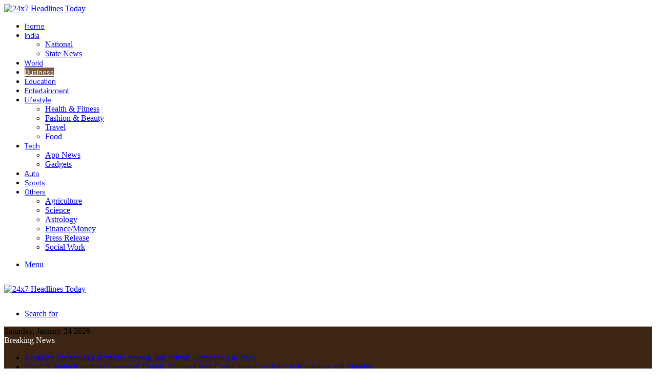

--- FILE ---
content_type: text/html; charset=UTF-8
request_url: https://24x7headlinestoday.com/signdesk-and-microsoft-partner-to-drive-the-next-phase-of-document-automation-powered-by-azure/
body_size: 38945
content:
<!DOCTYPE html>
<html lang="en-US" class="" data-skin="light">
<head>
	<meta charset="UTF-8" />
	<link rel="profile" href="http://gmpg.org/xfn/11" />
	
<meta http-equiv='x-dns-prefetch-control' content='on'>
<link rel='dns-prefetch' href='//cdnjs.cloudflare.com' />
<link rel='dns-prefetch' href='//ajax.googleapis.com' />
<link rel='dns-prefetch' href='//fonts.googleapis.com' />
<link rel='dns-prefetch' href='//fonts.gstatic.com' />
<link rel='dns-prefetch' href='//s.gravatar.com' />
<link rel='dns-prefetch' href='//www.google-analytics.com' />
<link rel='preload' as='image' href='https://24x7headlinestoday.com/wp-content/uploads/2024/05/24x7-Headlines-Today-PNG-1.png' type='image/png'>
<link rel='preload' as='font' href='https://24x7headlinestoday.com/wp-content/themes/jannah/assets/fonts/tielabs-fonticon/tielabs-fonticon.woff' type='font/woff' crossorigin='anonymous' />
<link rel='preload' as='font' href='https://24x7headlinestoday.com/wp-content/themes/jannah/assets/fonts/fontawesome/fa-solid-900.woff2' type='font/woff2' crossorigin='anonymous' />
<link rel='preload' as='font' href='https://24x7headlinestoday.com/wp-content/themes/jannah/assets/fonts/fontawesome/fa-brands-400.woff2' type='font/woff2' crossorigin='anonymous' />
<link rel='preload' as='font' href='https://24x7headlinestoday.com/wp-content/themes/jannah/assets/fonts/fontawesome/fa-regular-400.woff2' type='font/woff2' crossorigin='anonymous' />
<link rel='preload' as='script' href='https://ajax.googleapis.com/ajax/libs/webfont/1/webfont.js'>
<meta name='robots' content='index, follow, max-image-preview:large, max-snippet:-1, max-video-preview:-1' />

	<!-- This site is optimized with the Yoast SEO plugin v26.6 - https://yoast.com/wordpress/plugins/seo/ -->
	<title>SignDesk and Microsoft partner to drive the next phase of document automation, powered by Azure - 24x7 Headlines Today</title>
	<link rel="canonical" href="https://24x7headlinestoday.com/signdesk-and-microsoft-partner-to-drive-the-next-phase-of-document-automation-powered-by-azure/" />
	<meta property="og:locale" content="en_US" />
	<meta property="og:type" content="article" />
	<meta property="og:title" content="SignDesk and Microsoft partner to drive the next phase of document automation, powered by Azure - 24x7 Headlines Today" />
	<meta property="og:description" content="Businesses can now implement intelligent document automation on Azure  Bangalore (Karnataka) [India]: SignDesk, a global leader in digital documentation &amp; contract lifecycle solutions, announces its partnership with Microsoft &amp; G7 CR Technologies to augment the former’s cloud deployment capabilities further. This partnership will empower organizations to leverage the Microsoft Azure capabilities that are integrated with &hellip;" />
	<meta property="og:url" content="https://24x7headlinestoday.com/signdesk-and-microsoft-partner-to-drive-the-next-phase-of-document-automation-powered-by-azure/" />
	<meta property="og:site_name" content="24x7 Headlines Today" />
	<meta property="article:published_time" content="2023-02-04T07:39:11+00:00" />
	<meta property="og:image" content="https://24x7headlinestoday.com/wp-content/uploads/2023/02/SignDesk-Microsoft-partner-to-drive-the-next-phase-of-document-automation-powered-by-Azure-.jpg" />
	<meta property="og:image:width" content="1200" />
	<meta property="og:image:height" content="630" />
	<meta property="og:image:type" content="image/jpeg" />
	<meta name="author" content="24x7 Headlines Today" />
	<meta name="twitter:card" content="summary_large_image" />
	<meta name="twitter:label1" content="Written by" />
	<meta name="twitter:data1" content="24x7 Headlines Today" />
	<meta name="twitter:label2" content="Est. reading time" />
	<meta name="twitter:data2" content="2 minutes" />
	<script type="application/ld+json" class="yoast-schema-graph">{"@context":"https://schema.org","@graph":[{"@type":"WebPage","@id":"https://24x7headlinestoday.com/signdesk-and-microsoft-partner-to-drive-the-next-phase-of-document-automation-powered-by-azure/","url":"https://24x7headlinestoday.com/signdesk-and-microsoft-partner-to-drive-the-next-phase-of-document-automation-powered-by-azure/","name":"SignDesk and Microsoft partner to drive the next phase of document automation, powered by Azure - 24x7 Headlines Today","isPartOf":{"@id":"https://24x7headlinestoday.com/#website"},"primaryImageOfPage":{"@id":"https://24x7headlinestoday.com/signdesk-and-microsoft-partner-to-drive-the-next-phase-of-document-automation-powered-by-azure/#primaryimage"},"image":{"@id":"https://24x7headlinestoday.com/signdesk-and-microsoft-partner-to-drive-the-next-phase-of-document-automation-powered-by-azure/#primaryimage"},"thumbnailUrl":"https://24x7headlinestoday.com/wp-content/uploads/2023/02/SignDesk-Microsoft-partner-to-drive-the-next-phase-of-document-automation-powered-by-Azure-.jpg","datePublished":"2023-02-04T07:39:11+00:00","author":{"@id":"https://24x7headlinestoday.com/#/schema/person/617f7ce5c248b23dab78cc180c8d92ef"},"breadcrumb":{"@id":"https://24x7headlinestoday.com/signdesk-and-microsoft-partner-to-drive-the-next-phase-of-document-automation-powered-by-azure/#breadcrumb"},"inLanguage":"en-US","potentialAction":[{"@type":"ReadAction","target":["https://24x7headlinestoday.com/signdesk-and-microsoft-partner-to-drive-the-next-phase-of-document-automation-powered-by-azure/"]}]},{"@type":"ImageObject","inLanguage":"en-US","@id":"https://24x7headlinestoday.com/signdesk-and-microsoft-partner-to-drive-the-next-phase-of-document-automation-powered-by-azure/#primaryimage","url":"https://24x7headlinestoday.com/wp-content/uploads/2023/02/SignDesk-Microsoft-partner-to-drive-the-next-phase-of-document-automation-powered-by-Azure-.jpg","contentUrl":"https://24x7headlinestoday.com/wp-content/uploads/2023/02/SignDesk-Microsoft-partner-to-drive-the-next-phase-of-document-automation-powered-by-Azure-.jpg","width":1200,"height":630},{"@type":"BreadcrumbList","@id":"https://24x7headlinestoday.com/signdesk-and-microsoft-partner-to-drive-the-next-phase-of-document-automation-powered-by-azure/#breadcrumb","itemListElement":[{"@type":"ListItem","position":1,"name":"Home","item":"https://24x7headlinestoday.com/"},{"@type":"ListItem","position":2,"name":"SignDesk and Microsoft partner to drive the next phase of document automation, powered by Azure"}]},{"@type":"WebSite","@id":"https://24x7headlinestoday.com/#website","url":"https://24x7headlinestoday.com/","name":"24x7 Headlines Today","description":"","potentialAction":[{"@type":"SearchAction","target":{"@type":"EntryPoint","urlTemplate":"https://24x7headlinestoday.com/?s={search_term_string}"},"query-input":{"@type":"PropertyValueSpecification","valueRequired":true,"valueName":"search_term_string"}}],"inLanguage":"en-US"},{"@type":"Person","@id":"https://24x7headlinestoday.com/#/schema/person/617f7ce5c248b23dab78cc180c8d92ef","name":"24x7 Headlines Today","image":{"@type":"ImageObject","inLanguage":"en-US","@id":"https://24x7headlinestoday.com/#/schema/person/image/","url":"https://secure.gravatar.com/avatar/9c868732af6472d919fc916fac46b1ac02169c60b5a7d0aa684d9118b02925d5?s=96&d=mm&r=g","contentUrl":"https://secure.gravatar.com/avatar/9c868732af6472d919fc916fac46b1ac02169c60b5a7d0aa684d9118b02925d5?s=96&d=mm&r=g","caption":"24x7 Headlines Today"},"sameAs":["https://24x7headlinestoday.com"],"url":"https://24x7headlinestoday.com/author/24x7headlinestoday/"}]}</script>
	<!-- / Yoast SEO plugin. -->


<link rel='dns-prefetch' href='//www.googletagmanager.com' />
<link rel="alternate" type="application/rss+xml" title="24x7 Headlines Today &raquo; Feed" href="https://24x7headlinestoday.com/feed/" />
<link rel="alternate" type="application/rss+xml" title="24x7 Headlines Today &raquo; Comments Feed" href="https://24x7headlinestoday.com/comments/feed/" />
<link rel="alternate" type="application/rss+xml" title="24x7 Headlines Today &raquo; SignDesk and Microsoft partner to drive the next phase of document automation, powered by Azure Comments Feed" href="https://24x7headlinestoday.com/signdesk-and-microsoft-partner-to-drive-the-next-phase-of-document-automation-powered-by-azure/feed/" />
<link rel="alternate" title="oEmbed (JSON)" type="application/json+oembed" href="https://24x7headlinestoday.com/wp-json/oembed/1.0/embed?url=https%3A%2F%2F24x7headlinestoday.com%2Fsigndesk-and-microsoft-partner-to-drive-the-next-phase-of-document-automation-powered-by-azure%2F" />
<link rel="alternate" title="oEmbed (XML)" type="text/xml+oembed" href="https://24x7headlinestoday.com/wp-json/oembed/1.0/embed?url=https%3A%2F%2F24x7headlinestoday.com%2Fsigndesk-and-microsoft-partner-to-drive-the-next-phase-of-document-automation-powered-by-azure%2F&#038;format=xml" />
<style id='wp-img-auto-sizes-contain-inline-css' type='text/css'>
img:is([sizes=auto i],[sizes^="auto," i]){contain-intrinsic-size:3000px 1500px}
/*# sourceURL=wp-img-auto-sizes-contain-inline-css */
</style>

<style id='wp-emoji-styles-inline-css' type='text/css'>

	img.wp-smiley, img.emoji {
		display: inline !important;
		border: none !important;
		box-shadow: none !important;
		height: 1em !important;
		width: 1em !important;
		margin: 0 0.07em !important;
		vertical-align: -0.1em !important;
		background: none !important;
		padding: 0 !important;
	}
/*# sourceURL=wp-emoji-styles-inline-css */
</style>
<style id='classic-theme-styles-inline-css' type='text/css'>
/*! This file is auto-generated */
.wp-block-button__link{color:#fff;background-color:#32373c;border-radius:9999px;box-shadow:none;text-decoration:none;padding:calc(.667em + 2px) calc(1.333em + 2px);font-size:1.125em}.wp-block-file__button{background:#32373c;color:#fff;text-decoration:none}
/*# sourceURL=/wp-includes/css/classic-themes.min.css */
</style>
<link rel='stylesheet' id='contact-form-7-css' href='https://24x7headlinestoday.com/wp-content/plugins/contact-form-7/includes/css/styles.css?ver=6.1.4' type='text/css' media='all' />
<link rel='stylesheet' id='taqyeem-buttons-style-css' href='https://24x7headlinestoday.com/wp-content/plugins/taqyeem-buttons/assets/style.css?ver=6.9' type='text/css' media='all' />
<link rel='stylesheet' id='tie-css-base-css' href='https://24x7headlinestoday.com/wp-content/themes/jannah/assets/css/base.min.css?ver=5.4.0' type='text/css' media='all' />
<link rel='stylesheet' id='tie-css-styles-css' href='https://24x7headlinestoday.com/wp-content/themes/jannah/assets/css/style.min.css?ver=5.4.0' type='text/css' media='all' />
<link rel='stylesheet' id='tie-css-widgets-css' href='https://24x7headlinestoday.com/wp-content/themes/jannah/assets/css/widgets.min.css?ver=5.4.0' type='text/css' media='all' />
<link rel='stylesheet' id='tie-css-helpers-css' href='https://24x7headlinestoday.com/wp-content/themes/jannah/assets/css/helpers.min.css?ver=5.4.0' type='text/css' media='all' />
<link rel='stylesheet' id='tie-fontawesome5-css' href='https://24x7headlinestoday.com/wp-content/themes/jannah/assets/css/fontawesome.css?ver=5.4.0' type='text/css' media='all' />
<link rel='stylesheet' id='tie-css-ilightbox-css' href='https://24x7headlinestoday.com/wp-content/themes/jannah/assets/ilightbox/light-skin/skin.css?ver=5.4.0' type='text/css' media='all' />
<link rel='stylesheet' id='tie-css-shortcodes-css' href='https://24x7headlinestoday.com/wp-content/themes/jannah/assets/css/plugins/shortcodes.min.css?ver=5.4.0' type='text/css' media='all' />
<link rel='stylesheet' id='tie-css-single-css' href='https://24x7headlinestoday.com/wp-content/themes/jannah/assets/css/single.min.css?ver=5.4.0' type='text/css' media='all' />
<link rel='stylesheet' id='tie-css-print-css' href='https://24x7headlinestoday.com/wp-content/themes/jannah/assets/css/print.css?ver=5.4.0' type='text/css' media='print' />
<link rel='stylesheet' id='taqyeem-styles-css' href='https://24x7headlinestoday.com/wp-content/themes/jannah/assets/css/plugins/taqyeem.min.css?ver=5.4.0' type='text/css' media='all' />
<style id='taqyeem-styles-inline-css' type='text/css'>
.wf-active .logo-text,.wf-active h1,.wf-active h2,.wf-active h3,.wf-active h4,.wf-active h5,.wf-active h6,.wf-active .the-subtitle{font-family: 'Overlock';}.wf-active #main-nav .main-menu > ul > li > a{font-family: 'Pontano Sans';}#main-nav .main-menu > ul > li > a{font-size: 14px;}#tie-body{background-color: #ffffff;}.brand-title,a:hover,.tie-popup-search-submit,#logo.text-logo a,.theme-header nav .components #search-submit:hover,.theme-header .header-nav .components > li:hover > a,.theme-header .header-nav .components li a:hover,.main-menu ul.cats-vertical li a.is-active,.main-menu ul.cats-vertical li a:hover,.main-nav li.mega-menu .post-meta a:hover,.main-nav li.mega-menu .post-box-title a:hover,.search-in-main-nav.autocomplete-suggestions a:hover,#main-nav .menu ul:not(.cats-horizontal) li:hover > a,#main-nav .menu ul li.current-menu-item:not(.mega-link-column) > a,.top-nav .menu li:hover > a,.top-nav .menu > .tie-current-menu > a,.search-in-top-nav.autocomplete-suggestions .post-title a:hover,div.mag-box .mag-box-options .mag-box-filter-links a.active,.mag-box-filter-links .flexMenu-viewMore:hover > a,.stars-rating-active,body .tabs.tabs .active > a,.video-play-icon,.spinner-circle:after,#go-to-content:hover,.comment-list .comment-author .fn,.commentlist .comment-author .fn,blockquote::before,blockquote cite,blockquote.quote-simple p,.multiple-post-pages a:hover,#story-index li .is-current,.latest-tweets-widget .twitter-icon-wrap span,.wide-slider-nav-wrapper .slide,.wide-next-prev-slider-wrapper .tie-slider-nav li:hover span,.review-final-score h3,#mobile-menu-icon:hover .menu-text,body .entry a,.dark-skin body .entry a,.entry .post-bottom-meta a:hover,.comment-list .comment-content a,q a,blockquote a,.widget.tie-weather-widget .icon-basecloud-bg:after,.site-footer a:hover,.site-footer .stars-rating-active,.site-footer .twitter-icon-wrap span,.site-info a:hover{color: #795548;}#instagram-link a:hover{color: #795548 !important;border-color: #795548 !important;}[type='submit'],.button,.generic-button a,.generic-button button,.theme-header .header-nav .comp-sub-menu a.button.guest-btn:hover,.theme-header .header-nav .comp-sub-menu a.checkout-button,nav.main-nav .menu > li.tie-current-menu > a,nav.main-nav .menu > li:hover > a,.main-menu .mega-links-head:after,.main-nav .mega-menu.mega-cat .cats-horizontal li a.is-active,#mobile-menu-icon:hover .nav-icon,#mobile-menu-icon:hover .nav-icon:before,#mobile-menu-icon:hover .nav-icon:after,.search-in-main-nav.autocomplete-suggestions a.button,.search-in-top-nav.autocomplete-suggestions a.button,.spinner > div,.post-cat,.pages-numbers li.current span,.multiple-post-pages > span,#tie-wrapper .mejs-container .mejs-controls,.mag-box-filter-links a:hover,.slider-arrow-nav a:not(.pagination-disabled):hover,.comment-list .reply a:hover,.commentlist .reply a:hover,#reading-position-indicator,#story-index-icon,.videos-block .playlist-title,.review-percentage .review-item span span,.tie-slick-dots li.slick-active button,.tie-slick-dots li button:hover,.digital-rating-static,.timeline-widget li a:hover .date:before,#wp-calendar #today,.posts-list-counter li.widget-post-list:before,.cat-counter a + span,.tie-slider-nav li span:hover,.fullwidth-area .widget_tag_cloud .tagcloud a:hover,.magazine2:not(.block-head-4) .dark-widgetized-area ul.tabs a:hover,.magazine2:not(.block-head-4) .dark-widgetized-area ul.tabs .active a,.magazine1 .dark-widgetized-area ul.tabs a:hover,.magazine1 .dark-widgetized-area ul.tabs .active a,.block-head-4.magazine2 .dark-widgetized-area .tabs.tabs .active a,.block-head-4.magazine2 .dark-widgetized-area .tabs > .active a:before,.block-head-4.magazine2 .dark-widgetized-area .tabs > .active a:after,.demo_store,.demo #logo:after,.demo #sticky-logo:after,.widget.tie-weather-widget,span.video-close-btn:hover,#go-to-top,.latest-tweets-widget .slider-links .button:not(:hover){background-color: #795548;color: #FFFFFF;}.tie-weather-widget .widget-title .the-subtitle,.block-head-4.magazine2 #footer .tabs .active a:hover{color: #FFFFFF;}pre,code,.pages-numbers li.current span,.theme-header .header-nav .comp-sub-menu a.button.guest-btn:hover,.multiple-post-pages > span,.post-content-slideshow .tie-slider-nav li span:hover,#tie-body .tie-slider-nav li > span:hover,.slider-arrow-nav a:not(.pagination-disabled):hover,.main-nav .mega-menu.mega-cat .cats-horizontal li a.is-active,.main-nav .mega-menu.mega-cat .cats-horizontal li a:hover,.main-menu .menu > li > .menu-sub-content{border-color: #795548;}.main-menu .menu > li.tie-current-menu{border-bottom-color: #795548;}.top-nav .menu li.tie-current-menu > a:before,.top-nav .menu li.menu-item-has-children:hover > a:before{border-top-color: #795548;}.main-nav .main-menu .menu > li.tie-current-menu > a:before,.main-nav .main-menu .menu > li:hover > a:before{border-top-color: #FFFFFF;}header.main-nav-light .main-nav .menu-item-has-children li:hover > a:before,header.main-nav-light .main-nav .mega-menu li:hover > a:before{border-left-color: #795548;}.rtl header.main-nav-light .main-nav .menu-item-has-children li:hover > a:before,.rtl header.main-nav-light .main-nav .mega-menu li:hover > a:before{border-right-color: #795548;border-left-color: transparent;}.top-nav ul.menu li .menu-item-has-children:hover > a:before{border-top-color: transparent;border-left-color: #795548;}.rtl .top-nav ul.menu li .menu-item-has-children:hover > a:before{border-left-color: transparent;border-right-color: #795548;}#footer-widgets-container{border-top: 8px solid #795548;-webkit-box-shadow: 0 -5px 0 rgba(0,0,0,0.07); -moz-box-shadow: 0 -8px 0 rgba(0,0,0,0.07); box-shadow: 0 -8px 0 rgba(0,0,0,0.07);}::-moz-selection{background-color: #795548;color: #FFFFFF;}::selection{background-color: #795548;color: #FFFFFF;}circle.circle_bar{stroke: #795548;}#reading-position-indicator{box-shadow: 0 0 10px rgba( 121,85,72,0.7);}#logo.text-logo a:hover,body .entry a:hover,.dark-skin body .entry a:hover,.comment-list .comment-content a:hover,.block-head-4.magazine2 .site-footer .tabs li a:hover,q a:hover,blockquote a:hover{color: #472316;}.button:hover,input[type='submit']:hover,.generic-button a:hover,.generic-button button:hover,a.post-cat:hover,.site-footer .button:hover,.site-footer [type='submit']:hover,.search-in-main-nav.autocomplete-suggestions a.button:hover,.search-in-top-nav.autocomplete-suggestions a.button:hover,.theme-header .header-nav .comp-sub-menu a.checkout-button:hover{background-color: #472316;color: #FFFFFF;}.theme-header .header-nav .comp-sub-menu a.checkout-button:not(:hover),body .entry a.button{color: #FFFFFF;}#story-index.is-compact .story-index-content{background-color: #795548;}#story-index.is-compact .story-index-content a,#story-index.is-compact .story-index-content .is-current{color: #FFFFFF;}#tie-body .has-block-head-4,#tie-body .mag-box-title h3,#tie-body .comment-reply-title,#tie-body .related.products > h2,#tie-body .up-sells > h2,#tie-body .cross-sells > h2,#tie-body .cart_totals > h2,#tie-body .bbp-form legend,#tie-body .mag-box-title h3 a,#tie-body .section-title-default a,#tie-body #cancel-comment-reply-link {color: #FFFFFF;}#tie-body .has-block-head-4:before,#tie-body .mag-box-title h3:before,#tie-body .comment-reply-title:before,#tie-body .related.products > h2:before,#tie-body .up-sells > h2:before,#tie-body .cross-sells > h2:before,#tie-body .cart_totals > h2:before,#tie-body .bbp-form legend:before {background-color: #795548;}#tie-body .block-more-button{color: #795548;}#tie-body .block-more-button:hover{color: #472316;}#tie-body .has-block-head-4:after,#tie-body .mag-box-title h3:after,#tie-body .comment-reply-title:after,#tie-body .related.products > h2:after,#tie-body .up-sells > h2:after,#tie-body .cross-sells > h2:after,#tie-body .cart_totals > h2:after,#tie-body .bbp-form legend:after{background-color: #795548;}.brand-title,a:hover,.tie-popup-search-submit,#logo.text-logo a,.theme-header nav .components #search-submit:hover,.theme-header .header-nav .components > li:hover > a,.theme-header .header-nav .components li a:hover,.main-menu ul.cats-vertical li a.is-active,.main-menu ul.cats-vertical li a:hover,.main-nav li.mega-menu .post-meta a:hover,.main-nav li.mega-menu .post-box-title a:hover,.search-in-main-nav.autocomplete-suggestions a:hover,#main-nav .menu ul:not(.cats-horizontal) li:hover > a,#main-nav .menu ul li.current-menu-item:not(.mega-link-column) > a,.top-nav .menu li:hover > a,.top-nav .menu > .tie-current-menu > a,.search-in-top-nav.autocomplete-suggestions .post-title a:hover,div.mag-box .mag-box-options .mag-box-filter-links a.active,.mag-box-filter-links .flexMenu-viewMore:hover > a,.stars-rating-active,body .tabs.tabs .active > a,.video-play-icon,.spinner-circle:after,#go-to-content:hover,.comment-list .comment-author .fn,.commentlist .comment-author .fn,blockquote::before,blockquote cite,blockquote.quote-simple p,.multiple-post-pages a:hover,#story-index li .is-current,.latest-tweets-widget .twitter-icon-wrap span,.wide-slider-nav-wrapper .slide,.wide-next-prev-slider-wrapper .tie-slider-nav li:hover span,.review-final-score h3,#mobile-menu-icon:hover .menu-text,body .entry a,.dark-skin body .entry a,.entry .post-bottom-meta a:hover,.comment-list .comment-content a,q a,blockquote a,.widget.tie-weather-widget .icon-basecloud-bg:after,.site-footer a:hover,.site-footer .stars-rating-active,.site-footer .twitter-icon-wrap span,.site-info a:hover{color: #795548;}#instagram-link a:hover{color: #795548 !important;border-color: #795548 !important;}[type='submit'],.button,.generic-button a,.generic-button button,.theme-header .header-nav .comp-sub-menu a.button.guest-btn:hover,.theme-header .header-nav .comp-sub-menu a.checkout-button,nav.main-nav .menu > li.tie-current-menu > a,nav.main-nav .menu > li:hover > a,.main-menu .mega-links-head:after,.main-nav .mega-menu.mega-cat .cats-horizontal li a.is-active,#mobile-menu-icon:hover .nav-icon,#mobile-menu-icon:hover .nav-icon:before,#mobile-menu-icon:hover .nav-icon:after,.search-in-main-nav.autocomplete-suggestions a.button,.search-in-top-nav.autocomplete-suggestions a.button,.spinner > div,.post-cat,.pages-numbers li.current span,.multiple-post-pages > span,#tie-wrapper .mejs-container .mejs-controls,.mag-box-filter-links a:hover,.slider-arrow-nav a:not(.pagination-disabled):hover,.comment-list .reply a:hover,.commentlist .reply a:hover,#reading-position-indicator,#story-index-icon,.videos-block .playlist-title,.review-percentage .review-item span span,.tie-slick-dots li.slick-active button,.tie-slick-dots li button:hover,.digital-rating-static,.timeline-widget li a:hover .date:before,#wp-calendar #today,.posts-list-counter li.widget-post-list:before,.cat-counter a + span,.tie-slider-nav li span:hover,.fullwidth-area .widget_tag_cloud .tagcloud a:hover,.magazine2:not(.block-head-4) .dark-widgetized-area ul.tabs a:hover,.magazine2:not(.block-head-4) .dark-widgetized-area ul.tabs .active a,.magazine1 .dark-widgetized-area ul.tabs a:hover,.magazine1 .dark-widgetized-area ul.tabs .active a,.block-head-4.magazine2 .dark-widgetized-area .tabs.tabs .active a,.block-head-4.magazine2 .dark-widgetized-area .tabs > .active a:before,.block-head-4.magazine2 .dark-widgetized-area .tabs > .active a:after,.demo_store,.demo #logo:after,.demo #sticky-logo:after,.widget.tie-weather-widget,span.video-close-btn:hover,#go-to-top,.latest-tweets-widget .slider-links .button:not(:hover){background-color: #795548;color: #FFFFFF;}.tie-weather-widget .widget-title .the-subtitle,.block-head-4.magazine2 #footer .tabs .active a:hover{color: #FFFFFF;}pre,code,.pages-numbers li.current span,.theme-header .header-nav .comp-sub-menu a.button.guest-btn:hover,.multiple-post-pages > span,.post-content-slideshow .tie-slider-nav li span:hover,#tie-body .tie-slider-nav li > span:hover,.slider-arrow-nav a:not(.pagination-disabled):hover,.main-nav .mega-menu.mega-cat .cats-horizontal li a.is-active,.main-nav .mega-menu.mega-cat .cats-horizontal li a:hover,.main-menu .menu > li > .menu-sub-content{border-color: #795548;}.main-menu .menu > li.tie-current-menu{border-bottom-color: #795548;}.top-nav .menu li.tie-current-menu > a:before,.top-nav .menu li.menu-item-has-children:hover > a:before{border-top-color: #795548;}.main-nav .main-menu .menu > li.tie-current-menu > a:before,.main-nav .main-menu .menu > li:hover > a:before{border-top-color: #FFFFFF;}header.main-nav-light .main-nav .menu-item-has-children li:hover > a:before,header.main-nav-light .main-nav .mega-menu li:hover > a:before{border-left-color: #795548;}.rtl header.main-nav-light .main-nav .menu-item-has-children li:hover > a:before,.rtl header.main-nav-light .main-nav .mega-menu li:hover > a:before{border-right-color: #795548;border-left-color: transparent;}.top-nav ul.menu li .menu-item-has-children:hover > a:before{border-top-color: transparent;border-left-color: #795548;}.rtl .top-nav ul.menu li .menu-item-has-children:hover > a:before{border-left-color: transparent;border-right-color: #795548;}#footer-widgets-container{border-top: 8px solid #795548;-webkit-box-shadow: 0 -5px 0 rgba(0,0,0,0.07); -moz-box-shadow: 0 -8px 0 rgba(0,0,0,0.07); box-shadow: 0 -8px 0 rgba(0,0,0,0.07);}::-moz-selection{background-color: #795548;color: #FFFFFF;}::selection{background-color: #795548;color: #FFFFFF;}circle.circle_bar{stroke: #795548;}#reading-position-indicator{box-shadow: 0 0 10px rgba( 121,85,72,0.7);}#logo.text-logo a:hover,body .entry a:hover,.dark-skin body .entry a:hover,.comment-list .comment-content a:hover,.block-head-4.magazine2 .site-footer .tabs li a:hover,q a:hover,blockquote a:hover{color: #472316;}.button:hover,input[type='submit']:hover,.generic-button a:hover,.generic-button button:hover,a.post-cat:hover,.site-footer .button:hover,.site-footer [type='submit']:hover,.search-in-main-nav.autocomplete-suggestions a.button:hover,.search-in-top-nav.autocomplete-suggestions a.button:hover,.theme-header .header-nav .comp-sub-menu a.checkout-button:hover{background-color: #472316;color: #FFFFFF;}.theme-header .header-nav .comp-sub-menu a.checkout-button:not(:hover),body .entry a.button{color: #FFFFFF;}#story-index.is-compact .story-index-content{background-color: #795548;}#story-index.is-compact .story-index-content a,#story-index.is-compact .story-index-content .is-current{color: #FFFFFF;}#tie-body .has-block-head-4,#tie-body .mag-box-title h3,#tie-body .comment-reply-title,#tie-body .related.products > h2,#tie-body .up-sells > h2,#tie-body .cross-sells > h2,#tie-body .cart_totals > h2,#tie-body .bbp-form legend,#tie-body .mag-box-title h3 a,#tie-body .section-title-default a,#tie-body #cancel-comment-reply-link {color: #FFFFFF;}#tie-body .has-block-head-4:before,#tie-body .mag-box-title h3:before,#tie-body .comment-reply-title:before,#tie-body .related.products > h2:before,#tie-body .up-sells > h2:before,#tie-body .cross-sells > h2:before,#tie-body .cart_totals > h2:before,#tie-body .bbp-form legend:before {background-color: #795548;}#tie-body .block-more-button{color: #795548;}#tie-body .block-more-button:hover{color: #472316;}#tie-body .has-block-head-4:after,#tie-body .mag-box-title h3:after,#tie-body .comment-reply-title:after,#tie-body .related.products > h2:after,#tie-body .up-sells > h2:after,#tie-body .cross-sells > h2:after,#tie-body .cart_totals > h2:after,#tie-body .bbp-form legend:after{background-color: #795548;}#top-nav,#top-nav .sub-menu,#top-nav .comp-sub-menu,#top-nav .ticker-content,#top-nav .ticker-swipe,.top-nav-boxed #top-nav .topbar-wrapper,.search-in-top-nav.autocomplete-suggestions,#top-nav .guest-btn:not(:hover){background-color : #3c2512;}#top-nav *,.search-in-top-nav.autocomplete-suggestions{border-color: rgba( 255,255,255,0.08);}#top-nav .icon-basecloud-bg:after{color: #3c2512;}#top-nav .breaking-title{color: #FFFFFF;}#top-nav .breaking-title:before{background-color: #eebb1c;}#top-nav .breaking-news-nav li:hover{background-color: #eebb1c;border-color: #eebb1c;}#footer{background-color: #fff9f0;}#footer .posts-list-counter .posts-list-items li.widget-post-list:before{border-color: #fff9f0;}#footer .timeline-widget a .date:before{border-color: rgba(255,249,240,0.8);}#footer .footer-boxed-widget-area,#footer textarea,#footer input:not([type=submit]),#footer select,#footer code,#footer kbd,#footer pre,#footer samp,#footer .show-more-button,#footer .slider-links .tie-slider-nav span,#footer #wp-calendar,#footer #wp-calendar tbody td,#footer #wp-calendar thead th,#footer .widget.buddypress .item-options a{border-color: rgba(0,0,0,0.1);}#footer .social-statistics-widget .white-bg li.social-icons-item a,#footer .widget_tag_cloud .tagcloud a,#footer .latest-tweets-widget .slider-links .tie-slider-nav span,#footer .widget_layered_nav_filters a{border-color: rgba(0,0,0,0.1);}#footer .social-statistics-widget .white-bg li:before{background: rgba(0,0,0,0.1);}.site-footer #wp-calendar tbody td{background: rgba(0,0,0,0.02);}#footer .white-bg .social-icons-item a span.followers span,#footer .circle-three-cols .social-icons-item a .followers-num,#footer .circle-three-cols .social-icons-item a .followers-name{color: rgba(0,0,0,0.8);}#footer .timeline-widget ul:before,#footer .timeline-widget a:not(:hover) .date:before{background-color: #e1dbd2;}#footer .widget-title,#footer .widget-title a:not(:hover){color: #333333;}#footer,#footer textarea,#footer input:not([type='submit']),#footer select,#footer #wp-calendar tbody,#footer .tie-slider-nav li span:not(:hover),#footer .widget_categories li a:before,#footer .widget_product_categories li a:before,#footer .widget_layered_nav li a:before,#footer .widget_archive li a:before,#footer .widget_nav_menu li a:before,#footer .widget_meta li a:before,#footer .widget_pages li a:before,#footer .widget_recent_entries li a:before,#footer .widget_display_forums li a:before,#footer .widget_display_views li a:before,#footer .widget_rss li a:before,#footer .widget_display_stats dt:before,#footer .subscribe-widget-content h3,#footer .about-author .social-icons a:not(:hover) span{color: #333333;}#footer post-widget-body .meta-item,#footer .post-meta,#footer .stream-title,#footer.dark-skin .timeline-widget .date,#footer .wp-caption .wp-caption-text,#footer .rss-date{color: rgba(51,51,51,0.7);}#footer input::-moz-placeholder{color: #333333;}#footer input:-moz-placeholder{color: #333333;}#footer input:-ms-input-placeholder{color: #333333;}#footer input::-webkit-input-placeholder{color: #333333;}.site-footer.dark-skin a:not(:hover){color: #51160d;}.site-footer.dark-skin a:hover,#footer .stars-rating-active,#footer .twitter-icon-wrap span,.block-head-4.magazine2 #footer .tabs li a{color: #eebb1c;}#footer .circle_bar{stroke: #eebb1c;}#footer .widget.buddypress .item-options a.selected,#footer .widget.buddypress .item-options a.loading,#footer .tie-slider-nav span:hover,.block-head-4.magazine2 #footer .tabs{border-color: #eebb1c;}.magazine2:not(.block-head-4) #footer .tabs a:hover,.magazine2:not(.block-head-4) #footer .tabs .active a,.magazine1 #footer .tabs a:hover,.magazine1 #footer .tabs .active a,.block-head-4.magazine2 #footer .tabs.tabs .active a,.block-head-4.magazine2 #footer .tabs > .active a:before,.block-head-4.magazine2 #footer .tabs > li.active:nth-child(n) a:after,#footer .digital-rating-static,#footer .timeline-widget li a:hover .date:before,#footer #wp-calendar #today,#footer .posts-list-counter .posts-list-items li.widget-post-list:before,#footer .cat-counter span,#footer.dark-skin .the-global-title:after,#footer .button,#footer [type='submit'],#footer .spinner > div,#footer .widget.buddypress .item-options a.selected,#footer .widget.buddypress .item-options a.loading,#footer .tie-slider-nav span:hover,#footer .fullwidth-area .tagcloud a:hover{background-color: #eebb1c;color: #FFFFFF;}.block-head-4.magazine2 #footer .tabs li a:hover{color: #d09d00;}.block-head-4.magazine2 #footer .tabs.tabs .active a:hover,#footer .widget.buddypress .item-options a.selected,#footer .widget.buddypress .item-options a.loading,#footer .tie-slider-nav span:hover{color: #FFFFFF !important;}#footer .button:hover,#footer [type='submit']:hover{background-color: #d09d00;color: #FFFFFF;}#site-info,#site-info ul.social-icons li a:not(:hover) span{color: #e74c3c;}.tie-cat-32,.tie-cat-item-32 > span{background-color:#e67e22 !important;color:#FFFFFF !important;}.tie-cat-32:after{border-top-color:#e67e22 !important;}.tie-cat-32:hover{background-color:#c86004 !important;}.tie-cat-32:hover:after{border-top-color:#c86004 !important;}.tie-cat-30,.tie-cat-item-30 > span{background-color:#2ecc71 !important;color:#FFFFFF !important;}.tie-cat-30:after{border-top-color:#2ecc71 !important;}.tie-cat-30:hover{background-color:#10ae53 !important;}.tie-cat-30:hover:after{border-top-color:#10ae53 !important;}.tie-cat-3312,.tie-cat-item-3312 > span{background-color:#9b59b6 !important;color:#FFFFFF !important;}.tie-cat-3312:after{border-top-color:#9b59b6 !important;}.tie-cat-3312:hover{background-color:#7d3b98 !important;}.tie-cat-3312:hover:after{border-top-color:#7d3b98 !important;}.tie-cat-3313,.tie-cat-item-3313 > span{background-color:#34495e !important;color:#FFFFFF !important;}.tie-cat-3313:after{border-top-color:#34495e !important;}.tie-cat-3313:hover{background-color:#162b40 !important;}.tie-cat-3313:hover:after{border-top-color:#162b40 !important;}.tie-cat-8,.tie-cat-item-8 > span{background-color:#795548 !important;color:#FFFFFF !important;}.tie-cat-8:after{border-top-color:#795548 !important;}.tie-cat-8:hover{background-color:#5b372a !important;}.tie-cat-8:hover:after{border-top-color:#5b372a !important;}.tie-cat-28,.tie-cat-item-28 > span{background-color:#4CAF50 !important;color:#FFFFFF !important;}.tie-cat-28:after{border-top-color:#4CAF50 !important;}.tie-cat-28:hover{background-color:#2e9132 !important;}.tie-cat-28:hover:after{border-top-color:#2e9132 !important;}
/*# sourceURL=taqyeem-styles-inline-css */
</style>
<script type="text/javascript" src="https://24x7headlinestoday.com/wp-includes/js/jquery/jquery.min.js?ver=3.7.1" id="jquery-core-js"></script>
<script type="text/javascript" src="https://24x7headlinestoday.com/wp-includes/js/jquery/jquery-migrate.min.js?ver=3.4.1" id="jquery-migrate-js"></script>

<!-- Google tag (gtag.js) snippet added by Site Kit -->
<!-- Google Analytics snippet added by Site Kit -->
<script type="text/javascript" src="https://www.googletagmanager.com/gtag/js?id=GT-WVR5FN3" id="google_gtagjs-js" async></script>
<script type="text/javascript" id="google_gtagjs-js-after">
/* <![CDATA[ */
window.dataLayer = window.dataLayer || [];function gtag(){dataLayer.push(arguments);}
gtag("set","linker",{"domains":["24x7headlinestoday.com"]});
gtag("js", new Date());
gtag("set", "developer_id.dZTNiMT", true);
gtag("config", "GT-WVR5FN3");
//# sourceURL=google_gtagjs-js-after
/* ]]> */
</script>
<link rel="https://api.w.org/" href="https://24x7headlinestoday.com/wp-json/" /><link rel="alternate" title="JSON" type="application/json" href="https://24x7headlinestoday.com/wp-json/wp/v2/posts/8110" /><link rel="EditURI" type="application/rsd+xml" title="RSD" href="https://24x7headlinestoday.com/xmlrpc.php?rsd" />
<meta name="generator" content="WordPress 6.9" />
<link rel='shortlink' href='https://24x7headlinestoday.com/?p=8110' />
<meta name="generator" content="Site Kit by Google 1.168.0" /><script type='text/javascript'>
/* <![CDATA[ */
var taqyeem = {"ajaxurl":"https://24x7headlinestoday.com/wp-admin/admin-ajax.php" , "your_rating":"Your Rating:"};
/* ]]> */
</script>

<meta http-equiv="X-UA-Compatible" content="IE=edge">
<meta name="theme-color" content="#795548" /><meta name="viewport" content="width=device-width, initial-scale=1.0" />      <meta name="onesignal" content="wordpress-plugin"/>
            <script>

      window.OneSignalDeferred = window.OneSignalDeferred || [];

      OneSignalDeferred.push(function(OneSignal) {
        var oneSignal_options = {};
        window._oneSignalInitOptions = oneSignal_options;

        oneSignal_options['serviceWorkerParam'] = { scope: '/wp-content/plugins/onesignal-free-web-push-notifications/sdk_files/push/onesignal/' };
oneSignal_options['serviceWorkerPath'] = 'OneSignalSDKWorker.js';

        OneSignal.Notifications.setDefaultUrl("https://24x7headlinestoday.com");

        oneSignal_options['wordpress'] = true;
oneSignal_options['appId'] = '9a99717f-6ce6-44b2-87e9-0269014ccc71';
oneSignal_options['allowLocalhostAsSecureOrigin'] = true;
oneSignal_options['welcomeNotification'] = { };
oneSignal_options['welcomeNotification']['title'] = "";
oneSignal_options['welcomeNotification']['message'] = "";
oneSignal_options['path'] = "https://24x7headlinestoday.com/wp-content/plugins/onesignal-free-web-push-notifications/sdk_files/";
oneSignal_options['promptOptions'] = { };
oneSignal_options['notifyButton'] = { };
oneSignal_options['notifyButton']['enable'] = true;
oneSignal_options['notifyButton']['position'] = 'bottom-right';
oneSignal_options['notifyButton']['theme'] = 'default';
oneSignal_options['notifyButton']['size'] = 'medium';
oneSignal_options['notifyButton']['displayPredicate'] = function() {
              return !OneSignal.User.PushSubscription.optedIn;
            };
oneSignal_options['notifyButton']['showCredit'] = true;
oneSignal_options['notifyButton']['text'] = {};
              OneSignal.init(window._oneSignalInitOptions);
              OneSignal.Slidedown.promptPush()      });

      function documentInitOneSignal() {
        var oneSignal_elements = document.getElementsByClassName("OneSignal-prompt");

        var oneSignalLinkClickHandler = function(event) { OneSignal.Notifications.requestPermission(); event.preventDefault(); };        for(var i = 0; i < oneSignal_elements.length; i++)
          oneSignal_elements[i].addEventListener('click', oneSignalLinkClickHandler, false);
      }

      if (document.readyState === 'complete') {
           documentInitOneSignal();
      }
      else {
           window.addEventListener("load", function(event){
               documentInitOneSignal();
          });
      }
    </script>
<link rel="icon" href="https://24x7headlinestoday.com/wp-content/uploads/2024/05/cropped-Fevicon-32x32.jpg" sizes="32x32" />
<link rel="icon" href="https://24x7headlinestoday.com/wp-content/uploads/2024/05/cropped-Fevicon-192x192.jpg" sizes="192x192" />
<link rel="apple-touch-icon" href="https://24x7headlinestoday.com/wp-content/uploads/2024/05/cropped-Fevicon-180x180.jpg" />
<meta name="msapplication-TileImage" content="https://24x7headlinestoday.com/wp-content/uploads/2024/05/cropped-Fevicon-270x270.jpg" />
<style id='wp-block-calendar-inline-css' type='text/css'>
.wp-block-calendar{text-align:center}.wp-block-calendar td,.wp-block-calendar th{border:1px solid;padding:.25em}.wp-block-calendar th{font-weight:400}.wp-block-calendar caption{background-color:inherit}.wp-block-calendar table{border-collapse:collapse;width:100%}.wp-block-calendar table.has-background th{background-color:inherit}.wp-block-calendar table.has-text-color th{color:inherit}.wp-block-calendar :where(table:not(.has-text-color)){color:#40464d}.wp-block-calendar :where(table:not(.has-text-color)) td,.wp-block-calendar :where(table:not(.has-text-color)) th{border-color:#ddd}:where(.wp-block-calendar table:not(.has-background) th){background:#ddd}
/*# sourceURL=https://24x7headlinestoday.com/wp-includes/blocks/calendar/style.min.css */
</style>
<style id='wp-block-latest-posts-inline-css' type='text/css'>
.wp-block-latest-posts{box-sizing:border-box}.wp-block-latest-posts.alignleft{margin-right:2em}.wp-block-latest-posts.alignright{margin-left:2em}.wp-block-latest-posts.wp-block-latest-posts__list{list-style:none}.wp-block-latest-posts.wp-block-latest-posts__list li{clear:both;overflow-wrap:break-word}.wp-block-latest-posts.is-grid{display:flex;flex-wrap:wrap}.wp-block-latest-posts.is-grid li{margin:0 1.25em 1.25em 0;width:100%}@media (min-width:600px){.wp-block-latest-posts.columns-2 li{width:calc(50% - .625em)}.wp-block-latest-posts.columns-2 li:nth-child(2n){margin-right:0}.wp-block-latest-posts.columns-3 li{width:calc(33.33333% - .83333em)}.wp-block-latest-posts.columns-3 li:nth-child(3n){margin-right:0}.wp-block-latest-posts.columns-4 li{width:calc(25% - .9375em)}.wp-block-latest-posts.columns-4 li:nth-child(4n){margin-right:0}.wp-block-latest-posts.columns-5 li{width:calc(20% - 1em)}.wp-block-latest-posts.columns-5 li:nth-child(5n){margin-right:0}.wp-block-latest-posts.columns-6 li{width:calc(16.66667% - 1.04167em)}.wp-block-latest-posts.columns-6 li:nth-child(6n){margin-right:0}}:root :where(.wp-block-latest-posts.is-grid){padding:0}:root :where(.wp-block-latest-posts.wp-block-latest-posts__list){padding-left:0}.wp-block-latest-posts__post-author,.wp-block-latest-posts__post-date{display:block;font-size:.8125em}.wp-block-latest-posts__post-excerpt,.wp-block-latest-posts__post-full-content{margin-bottom:1em;margin-top:.5em}.wp-block-latest-posts__featured-image a{display:inline-block}.wp-block-latest-posts__featured-image img{height:auto;max-width:100%;width:auto}.wp-block-latest-posts__featured-image.alignleft{float:left;margin-right:1em}.wp-block-latest-posts__featured-image.alignright{float:right;margin-left:1em}.wp-block-latest-posts__featured-image.aligncenter{margin-bottom:1em;text-align:center}
/*# sourceURL=https://24x7headlinestoday.com/wp-includes/blocks/latest-posts/style.min.css */
</style>
<style id='global-styles-inline-css' type='text/css'>
:root{--wp--preset--aspect-ratio--square: 1;--wp--preset--aspect-ratio--4-3: 4/3;--wp--preset--aspect-ratio--3-4: 3/4;--wp--preset--aspect-ratio--3-2: 3/2;--wp--preset--aspect-ratio--2-3: 2/3;--wp--preset--aspect-ratio--16-9: 16/9;--wp--preset--aspect-ratio--9-16: 9/16;--wp--preset--color--black: #000000;--wp--preset--color--cyan-bluish-gray: #abb8c3;--wp--preset--color--white: #ffffff;--wp--preset--color--pale-pink: #f78da7;--wp--preset--color--vivid-red: #cf2e2e;--wp--preset--color--luminous-vivid-orange: #ff6900;--wp--preset--color--luminous-vivid-amber: #fcb900;--wp--preset--color--light-green-cyan: #7bdcb5;--wp--preset--color--vivid-green-cyan: #00d084;--wp--preset--color--pale-cyan-blue: #8ed1fc;--wp--preset--color--vivid-cyan-blue: #0693e3;--wp--preset--color--vivid-purple: #9b51e0;--wp--preset--gradient--vivid-cyan-blue-to-vivid-purple: linear-gradient(135deg,rgb(6,147,227) 0%,rgb(155,81,224) 100%);--wp--preset--gradient--light-green-cyan-to-vivid-green-cyan: linear-gradient(135deg,rgb(122,220,180) 0%,rgb(0,208,130) 100%);--wp--preset--gradient--luminous-vivid-amber-to-luminous-vivid-orange: linear-gradient(135deg,rgb(252,185,0) 0%,rgb(255,105,0) 100%);--wp--preset--gradient--luminous-vivid-orange-to-vivid-red: linear-gradient(135deg,rgb(255,105,0) 0%,rgb(207,46,46) 100%);--wp--preset--gradient--very-light-gray-to-cyan-bluish-gray: linear-gradient(135deg,rgb(238,238,238) 0%,rgb(169,184,195) 100%);--wp--preset--gradient--cool-to-warm-spectrum: linear-gradient(135deg,rgb(74,234,220) 0%,rgb(151,120,209) 20%,rgb(207,42,186) 40%,rgb(238,44,130) 60%,rgb(251,105,98) 80%,rgb(254,248,76) 100%);--wp--preset--gradient--blush-light-purple: linear-gradient(135deg,rgb(255,206,236) 0%,rgb(152,150,240) 100%);--wp--preset--gradient--blush-bordeaux: linear-gradient(135deg,rgb(254,205,165) 0%,rgb(254,45,45) 50%,rgb(107,0,62) 100%);--wp--preset--gradient--luminous-dusk: linear-gradient(135deg,rgb(255,203,112) 0%,rgb(199,81,192) 50%,rgb(65,88,208) 100%);--wp--preset--gradient--pale-ocean: linear-gradient(135deg,rgb(255,245,203) 0%,rgb(182,227,212) 50%,rgb(51,167,181) 100%);--wp--preset--gradient--electric-grass: linear-gradient(135deg,rgb(202,248,128) 0%,rgb(113,206,126) 100%);--wp--preset--gradient--midnight: linear-gradient(135deg,rgb(2,3,129) 0%,rgb(40,116,252) 100%);--wp--preset--font-size--small: 13px;--wp--preset--font-size--medium: 20px;--wp--preset--font-size--large: 36px;--wp--preset--font-size--x-large: 42px;--wp--preset--spacing--20: 0.44rem;--wp--preset--spacing--30: 0.67rem;--wp--preset--spacing--40: 1rem;--wp--preset--spacing--50: 1.5rem;--wp--preset--spacing--60: 2.25rem;--wp--preset--spacing--70: 3.38rem;--wp--preset--spacing--80: 5.06rem;--wp--preset--shadow--natural: 6px 6px 9px rgba(0, 0, 0, 0.2);--wp--preset--shadow--deep: 12px 12px 50px rgba(0, 0, 0, 0.4);--wp--preset--shadow--sharp: 6px 6px 0px rgba(0, 0, 0, 0.2);--wp--preset--shadow--outlined: 6px 6px 0px -3px rgb(255, 255, 255), 6px 6px rgb(0, 0, 0);--wp--preset--shadow--crisp: 6px 6px 0px rgb(0, 0, 0);}:where(.is-layout-flex){gap: 0.5em;}:where(.is-layout-grid){gap: 0.5em;}body .is-layout-flex{display: flex;}.is-layout-flex{flex-wrap: wrap;align-items: center;}.is-layout-flex > :is(*, div){margin: 0;}body .is-layout-grid{display: grid;}.is-layout-grid > :is(*, div){margin: 0;}:where(.wp-block-columns.is-layout-flex){gap: 2em;}:where(.wp-block-columns.is-layout-grid){gap: 2em;}:where(.wp-block-post-template.is-layout-flex){gap: 1.25em;}:where(.wp-block-post-template.is-layout-grid){gap: 1.25em;}.has-black-color{color: var(--wp--preset--color--black) !important;}.has-cyan-bluish-gray-color{color: var(--wp--preset--color--cyan-bluish-gray) !important;}.has-white-color{color: var(--wp--preset--color--white) !important;}.has-pale-pink-color{color: var(--wp--preset--color--pale-pink) !important;}.has-vivid-red-color{color: var(--wp--preset--color--vivid-red) !important;}.has-luminous-vivid-orange-color{color: var(--wp--preset--color--luminous-vivid-orange) !important;}.has-luminous-vivid-amber-color{color: var(--wp--preset--color--luminous-vivid-amber) !important;}.has-light-green-cyan-color{color: var(--wp--preset--color--light-green-cyan) !important;}.has-vivid-green-cyan-color{color: var(--wp--preset--color--vivid-green-cyan) !important;}.has-pale-cyan-blue-color{color: var(--wp--preset--color--pale-cyan-blue) !important;}.has-vivid-cyan-blue-color{color: var(--wp--preset--color--vivid-cyan-blue) !important;}.has-vivid-purple-color{color: var(--wp--preset--color--vivid-purple) !important;}.has-black-background-color{background-color: var(--wp--preset--color--black) !important;}.has-cyan-bluish-gray-background-color{background-color: var(--wp--preset--color--cyan-bluish-gray) !important;}.has-white-background-color{background-color: var(--wp--preset--color--white) !important;}.has-pale-pink-background-color{background-color: var(--wp--preset--color--pale-pink) !important;}.has-vivid-red-background-color{background-color: var(--wp--preset--color--vivid-red) !important;}.has-luminous-vivid-orange-background-color{background-color: var(--wp--preset--color--luminous-vivid-orange) !important;}.has-luminous-vivid-amber-background-color{background-color: var(--wp--preset--color--luminous-vivid-amber) !important;}.has-light-green-cyan-background-color{background-color: var(--wp--preset--color--light-green-cyan) !important;}.has-vivid-green-cyan-background-color{background-color: var(--wp--preset--color--vivid-green-cyan) !important;}.has-pale-cyan-blue-background-color{background-color: var(--wp--preset--color--pale-cyan-blue) !important;}.has-vivid-cyan-blue-background-color{background-color: var(--wp--preset--color--vivid-cyan-blue) !important;}.has-vivid-purple-background-color{background-color: var(--wp--preset--color--vivid-purple) !important;}.has-black-border-color{border-color: var(--wp--preset--color--black) !important;}.has-cyan-bluish-gray-border-color{border-color: var(--wp--preset--color--cyan-bluish-gray) !important;}.has-white-border-color{border-color: var(--wp--preset--color--white) !important;}.has-pale-pink-border-color{border-color: var(--wp--preset--color--pale-pink) !important;}.has-vivid-red-border-color{border-color: var(--wp--preset--color--vivid-red) !important;}.has-luminous-vivid-orange-border-color{border-color: var(--wp--preset--color--luminous-vivid-orange) !important;}.has-luminous-vivid-amber-border-color{border-color: var(--wp--preset--color--luminous-vivid-amber) !important;}.has-light-green-cyan-border-color{border-color: var(--wp--preset--color--light-green-cyan) !important;}.has-vivid-green-cyan-border-color{border-color: var(--wp--preset--color--vivid-green-cyan) !important;}.has-pale-cyan-blue-border-color{border-color: var(--wp--preset--color--pale-cyan-blue) !important;}.has-vivid-cyan-blue-border-color{border-color: var(--wp--preset--color--vivid-cyan-blue) !important;}.has-vivid-purple-border-color{border-color: var(--wp--preset--color--vivid-purple) !important;}.has-vivid-cyan-blue-to-vivid-purple-gradient-background{background: var(--wp--preset--gradient--vivid-cyan-blue-to-vivid-purple) !important;}.has-light-green-cyan-to-vivid-green-cyan-gradient-background{background: var(--wp--preset--gradient--light-green-cyan-to-vivid-green-cyan) !important;}.has-luminous-vivid-amber-to-luminous-vivid-orange-gradient-background{background: var(--wp--preset--gradient--luminous-vivid-amber-to-luminous-vivid-orange) !important;}.has-luminous-vivid-orange-to-vivid-red-gradient-background{background: var(--wp--preset--gradient--luminous-vivid-orange-to-vivid-red) !important;}.has-very-light-gray-to-cyan-bluish-gray-gradient-background{background: var(--wp--preset--gradient--very-light-gray-to-cyan-bluish-gray) !important;}.has-cool-to-warm-spectrum-gradient-background{background: var(--wp--preset--gradient--cool-to-warm-spectrum) !important;}.has-blush-light-purple-gradient-background{background: var(--wp--preset--gradient--blush-light-purple) !important;}.has-blush-bordeaux-gradient-background{background: var(--wp--preset--gradient--blush-bordeaux) !important;}.has-luminous-dusk-gradient-background{background: var(--wp--preset--gradient--luminous-dusk) !important;}.has-pale-ocean-gradient-background{background: var(--wp--preset--gradient--pale-ocean) !important;}.has-electric-grass-gradient-background{background: var(--wp--preset--gradient--electric-grass) !important;}.has-midnight-gradient-background{background: var(--wp--preset--gradient--midnight) !important;}.has-small-font-size{font-size: var(--wp--preset--font-size--small) !important;}.has-medium-font-size{font-size: var(--wp--preset--font-size--medium) !important;}.has-large-font-size{font-size: var(--wp--preset--font-size--large) !important;}.has-x-large-font-size{font-size: var(--wp--preset--font-size--x-large) !important;}
/*# sourceURL=global-styles-inline-css */
</style>
</head>

<body id="tie-body" class="wp-singular post-template-default single single-post postid-8110 single-format-standard wp-theme-jannah tie-no-js boxed-layout wrapper-has-shadow block-head-4 block-head-6 magazine1 is-thumb-overlay-disabled is-desktop is-header-layout-2 sidebar-right has-sidebar post-layout-1 narrow-title-narrow-media is-standard-format has-mobile-share hide_share_post_top hide_share_post_bottom">



<div class="background-overlay">

	<div id="tie-container" class="site tie-container">

		
		<div id="tie-wrapper">

			
<header id="theme-header" class="theme-header header-layout-2 main-nav-light main-nav-default-light main-nav-above no-stream-item top-nav-active top-nav-dark top-nav-default-dark top-nav-below has-normal-width-logo mobile-header-default">
	
<div class="main-nav-wrapper">
	<nav id="main-nav"  class="main-nav header-nav"  aria-label="Primary Navigation">
		<div class="container">

			<div class="main-menu-wrapper">

				
				<div id="menu-components-wrap">

					
		<div id="sticky-logo" class="image-logo">

			
			<a title="24x7 Headlines Today" href="https://24x7headlinestoday.com/">
				
				<picture class="tie-logo-default tie-logo-picture">
					<source class="tie-logo-source-default tie-logo-source" srcset="https://24x7headlinestoday.com/wp-content/uploads/2024/05/24x7-Headlines-Today-PNG-1.png">
					<img class="tie-logo-img-default tie-logo-img" src="https://24x7headlinestoday.com/wp-content/uploads/2024/05/24x7-Headlines-Today-PNG-1.png" alt="24x7 Headlines Today"  />
				</picture>
						</a>

			
		</div><!-- #Sticky-logo /-->

		<div class="flex-placeholder"></div>
		
					<div class="main-menu main-menu-wrap tie-alignleft">
						<div id="main-nav-menu" class="main-menu header-menu"><ul id="menu-primary-menu" class="menu" role="menubar"><li id="menu-item-5040" class="menu-item menu-item-type-post_type menu-item-object-page menu-item-home menu-item-5040"><a href="https://24x7headlinestoday.com/">Home</a></li>
<li id="menu-item-4808" class="menu-item menu-item-type-taxonomy menu-item-object-category menu-item-has-children menu-item-4808"><a href="https://24x7headlinestoday.com/category/india/">India</a>
<ul class="sub-menu menu-sub-content">
	<li id="menu-item-4811" class="menu-item menu-item-type-taxonomy menu-item-object-category menu-item-4811"><a href="https://24x7headlinestoday.com/category/national/">National</a></li>
	<li id="menu-item-4812" class="menu-item menu-item-type-taxonomy menu-item-object-category menu-item-4812"><a href="https://24x7headlinestoday.com/category/state-news/">State News</a></li>
</ul>
</li>
<li id="menu-item-4810" class="menu-item menu-item-type-taxonomy menu-item-object-category menu-item-4810"><a href="https://24x7headlinestoday.com/category/world/">World</a></li>
<li id="menu-item-4800" class="menu-item menu-item-type-taxonomy menu-item-object-category current-post-ancestor current-menu-parent current-post-parent menu-item-4800 tie-current-menu"><a href="https://24x7headlinestoday.com/category/business/">Business</a></li>
<li id="menu-item-4801" class="menu-item menu-item-type-taxonomy menu-item-object-category menu-item-4801"><a href="https://24x7headlinestoday.com/category/education/">Education</a></li>
<li id="menu-item-4802" class="menu-item menu-item-type-taxonomy menu-item-object-category menu-item-4802"><a href="https://24x7headlinestoday.com/category/entertainment/">Entertainment</a></li>
<li id="menu-item-4844" class="menu-item menu-item-type-taxonomy menu-item-object-category menu-item-has-children menu-item-4844"><a href="https://24x7headlinestoday.com/category/lifestyle/">Lifestyle</a>
<ul class="sub-menu menu-sub-content">
	<li id="menu-item-4852" class="menu-item menu-item-type-taxonomy menu-item-object-category menu-item-4852"><a href="https://24x7headlinestoday.com/category/lifestyle/health-fitness/">Health &amp; Fitness</a></li>
	<li id="menu-item-4838" class="menu-item menu-item-type-taxonomy menu-item-object-category menu-item-4838"><a href="https://24x7headlinestoday.com/category/fashion-beauty/">Fashion &amp; Beauty</a></li>
	<li id="menu-item-4853" class="menu-item menu-item-type-taxonomy menu-item-object-category menu-item-4853"><a href="https://24x7headlinestoday.com/category/lifestyle/travel/">Travel</a></li>
	<li id="menu-item-4841" class="menu-item menu-item-type-taxonomy menu-item-object-category menu-item-4841"><a href="https://24x7headlinestoday.com/category/food/">Food</a></li>
</ul>
</li>
<li id="menu-item-4857" class="menu-item menu-item-type-taxonomy menu-item-object-category menu-item-has-children menu-item-4857"><a href="https://24x7headlinestoday.com/category/tech/">Tech</a>
<ul class="sub-menu menu-sub-content">
	<li id="menu-item-4832" class="menu-item menu-item-type-taxonomy menu-item-object-category menu-item-4832"><a href="https://24x7headlinestoday.com/category/app-news/">App News</a></li>
	<li id="menu-item-4858" class="menu-item menu-item-type-taxonomy menu-item-object-category menu-item-4858"><a href="https://24x7headlinestoday.com/category/tech/gadgets/">Gadgets</a></li>
</ul>
</li>
<li id="menu-item-4799" class="menu-item menu-item-type-taxonomy menu-item-object-category menu-item-4799"><a href="https://24x7headlinestoday.com/category/auto/">Auto</a></li>
<li id="menu-item-4856" class="menu-item menu-item-type-taxonomy menu-item-object-category menu-item-4856"><a href="https://24x7headlinestoday.com/category/sports/">Sports</a></li>
<li id="menu-item-4859" class="menu-item menu-item-type-taxonomy menu-item-object-category menu-item-has-children menu-item-4859"><a href="https://24x7headlinestoday.com/category/uncategorized/">Others</a>
<ul class="sub-menu menu-sub-content">
	<li id="menu-item-4831" class="menu-item menu-item-type-taxonomy menu-item-object-category menu-item-4831"><a href="https://24x7headlinestoday.com/category/agriculture/">Agriculture</a></li>
	<li id="menu-item-4855" class="menu-item menu-item-type-taxonomy menu-item-object-category menu-item-4855"><a href="https://24x7headlinestoday.com/category/science/">Science</a></li>
	<li id="menu-item-4833" class="menu-item menu-item-type-taxonomy menu-item-object-category menu-item-4833"><a href="https://24x7headlinestoday.com/category/astrology/">Astrology</a></li>
	<li id="menu-item-4840" class="menu-item menu-item-type-taxonomy menu-item-object-category menu-item-4840"><a href="https://24x7headlinestoday.com/category/finance-money/">Finance/Money</a></li>
	<li id="menu-item-5043" class="menu-item menu-item-type-taxonomy menu-item-object-category menu-item-5043"><a href="https://24x7headlinestoday.com/category/press-release/">Press Release</a></li>
	<li id="menu-item-5044" class="menu-item menu-item-type-taxonomy menu-item-object-category menu-item-5044"><a href="https://24x7headlinestoday.com/category/social-work/">Social Work</a></li>
</ul>
</li>
</ul></div>					</div><!-- .main-menu.tie-alignleft /-->

					
				</div><!-- #menu-components-wrap /-->
			</div><!-- .main-menu-wrapper /-->
		</div><!-- .container /-->
	</nav><!-- #main-nav /-->
</div><!-- .main-nav-wrapper /-->


<div class="container header-container">
	<div class="tie-row logo-row">

		
		<div class="logo-wrapper">
			<div class="tie-col-md-4 logo-container clearfix">
				<div id="mobile-header-components-area_1" class="mobile-header-components"><ul class="components"><li class="mobile-component_menu custom-menu-link"><a href="#" id="mobile-menu-icon" class=""><span class="tie-mobile-menu-icon nav-icon is-layout-1"></span><span class="screen-reader-text">Menu</span></a></li></ul></div>
		<div id="logo" class="image-logo" style="margin-top: 30px; margin-bottom: 30px;">

			
			<a title="24x7 Headlines Today" href="https://24x7headlinestoday.com/">
				
				<picture class="tie-logo-default tie-logo-picture">
					<source class="tie-logo-source-default tie-logo-source" srcset="https://24x7headlinestoday.com/wp-content/uploads/2024/05/24x7-Headlines-Today-PNG-1.png">
					<img class="tie-logo-img-default tie-logo-img" src="https://24x7headlinestoday.com/wp-content/uploads/2024/05/24x7-Headlines-Today-PNG-1.png" alt="24x7 Headlines Today" width="500" height="115" style="max-height:115px; width: auto;" />
				</picture>
						</a>

			
		</div><!-- #logo /-->

		<div id="mobile-header-components-area_2" class="mobile-header-components"><ul class="components"><li class="mobile-component_search custom-menu-link">
				<a href="#" class="tie-search-trigger-mobile">
					<span class="tie-icon-search tie-search-icon" aria-hidden="true"></span>
					<span class="screen-reader-text">Search for</span>
				</a>
			</li></ul></div>			</div><!-- .tie-col /-->
		</div><!-- .logo-wrapper /-->

		
	</div><!-- .tie-row /-->
</div><!-- .container /-->

<nav id="top-nav"  class="has-date-breaking-menu top-nav header-nav has-breaking-news" aria-label="Secondary Navigation">
	<div class="container">
		<div class="topbar-wrapper">

			
					<div class="topbar-today-date tie-icon">
						Saturday, January 24 2026					</div>
					
			<div class="tie-alignleft">
				
<div class="breaking controls-is-active">

	<span class="breaking-title">
		<span class="tie-icon-bolt breaking-icon" aria-hidden="true"></span>
		<span class="breaking-title-text">Breaking News</span>
	</span>

	<ul id="breaking-news-in-header" class="breaking-news" data-type="flipY" data-arrows="true">

		
							<li class="news-item">
								<a href="https://24x7headlinestoday.com/kingston-technology-remains-among-top-private-companies-in-2025/">Kingston Technology Remains Among Top Private Companies in 2025</a>
							</li>

							
							<li class="news-item">
								<a href="https://24x7headlinestoday.com/glam-n-smile-redefines-integrated-dental-skin-and-hair-care-under-one-roof-in-bangalore-and-mandya/">Glam N Smile Redefines Integrated Dental, Skin and Hair Care Under One Roof in Bangalore and Mandya</a>
							</li>

							
							<li class="news-item">
								<a href="https://24x7headlinestoday.com/bombay-kulfi-ice-creams-announces-strategic-expansion-in-bengaluru-with-delight-hospitality/">Bombay Kulfi Ice Creams Announces Strategic Expansion in Bengaluru with Delight Hospitality</a>
							</li>

							
							<li class="news-item">
								<a href="https://24x7headlinestoday.com/epic-gymnastics-academy-announces-daksyam-an-inter-club-gymnastics-event-for-young-athletes-in-bengaluru/">Epic Gymnastics Academy Announces “DAKSYAM”, an Inter-Club Gymnastics Event for Young Athletes in Bengaluru</a>
							</li>

							
							<li class="news-item">
								<a href="https://24x7headlinestoday.com/bsnl-slashes-sim-procurement-costs-by-over-50-signals-new-era-of-transparent-public-sector-tendering/">BSNL Slashes SIM Procurement Costs by Over 50%, Signals New Era of Transparent Public Sector Tendering</a>
							</li>

							
							<li class="news-item">
								<a href="https://24x7headlinestoday.com/tobacco-tax-hike-hits-sector-hard-elitecon-international-limiteds-export-led-model-shows-resilience/">Tobacco Tax Hike Hits Sector Hard, Elitecon International Limited’s Export-Led Model Shows Resilience</a>
							</li>

							
							<li class="news-item">
								<a href="https://24x7headlinestoday.com/takmeeli-food-products-collaborates-with-sana-khan-to-promote-mindful-nutrition-and-family-wellness/">Takmeeli Food Products Collaborates with Sana Khan to Promote Mindful Nutrition and Family Wellness</a>
							</li>

							
							<li class="news-item">
								<a href="https://24x7headlinestoday.com/resurgent-india-to-prepare-rs-1800-crore-ppp-blueprint-for-ksrtcs-mega-redevelopment-of-bengalurus-majestic-circle/">Resurgent India to Prepare ₹1,800-Crore PPP Blueprint for KSRTC’s Mega Redevelopment of Bengaluru’s Majestic Circle</a>
							</li>

							
							<li class="news-item">
								<a href="https://24x7headlinestoday.com/shri-hosiery-three-decades-of-excellence-in-indias-uniform-manufacturing-industry/">Shri Hosiery: Three Decades of Excellence in India’s Uniform Manufacturing Industry</a>
							</li>

							
							<li class="news-item">
								<a href="https://24x7headlinestoday.com/indias-aquaculture-innovation-is-finally-home-grown-and-built-for-the-future/">India’s Aquaculture Innovation Is Finally Home-Grown, And Built for the Future</a>
							</li>

							
	</ul>
</div><!-- #breaking /-->
			</div><!-- .tie-alignleft /-->

			<div class="tie-alignright">
				<div class="top-menu header-menu"><ul id="menu-top-menu" class="menu"><li id="menu-item-4817" class="menu-item menu-item-type-post_type menu-item-object-page menu-item-4817"><a href="https://24x7headlinestoday.com/about-us/">About Us</a></li>
<li id="menu-item-4815" class="menu-item menu-item-type-post_type menu-item-object-page menu-item-4815"><a href="https://24x7headlinestoday.com/advertise-with-us/">Advertise</a></li>
<li id="menu-item-4816" class="menu-item menu-item-type-post_type menu-item-object-page menu-item-4816"><a href="https://24x7headlinestoday.com/contact-us/">Contact Us</a></li>
<li id="menu-item-4814" class="menu-item menu-item-type-post_type menu-item-object-page menu-item-4814"><a href="https://24x7headlinestoday.com/dmca/">DMCA</a></li>
<li id="menu-item-4829" class="menu-item menu-item-type-custom menu-item-object-custom menu-item-4829"><a href="https://news.google.com/publications/CAAqBwgKMOmKqgsw6ZXCAw?hl=en-IN&#038;gl=IN&#038;ceid=IN:en">Follow on Google News</a></li>
</ul></div>			</div><!-- .tie-alignright /-->

		</div><!-- .topbar-wrapper /-->
	</div><!-- .container /-->
</nav><!-- #top-nav /-->
</header>

<div id="content" class="site-content container"><div id="main-content-row" class="tie-row main-content-row">

<div class="main-content tie-col-md-8 tie-col-xs-12" role="main">

	
	<article id="the-post" class="container-wrapper post-content tie-standard">

		
<header class="entry-header-outer">

	<nav id="breadcrumb"><a href="https://24x7headlinestoday.com/"><span class="tie-icon-home" aria-hidden="true"></span> Home</a><em class="delimiter">/</em><a href="https://24x7headlinestoday.com/category/business/">Business</a><em class="delimiter">/</em><span class="current">SignDesk and Microsoft partner to drive the next phase of document automation, powered by Azure</span></nav><script type="application/ld+json">{"@context":"http:\/\/schema.org","@type":"BreadcrumbList","@id":"#Breadcrumb","itemListElement":[{"@type":"ListItem","position":1,"item":{"name":"Home","@id":"https:\/\/24x7headlinestoday.com\/"}},{"@type":"ListItem","position":2,"item":{"name":"Business","@id":"https:\/\/24x7headlinestoday.com\/category\/business\/"}}]}</script>
	<div class="entry-header">

		<span class="post-cat-wrap"><a class="post-cat tie-cat-8" href="https://24x7headlinestoday.com/category/business/">Business</a></span>
		<h1 class="post-title entry-title">SignDesk and Microsoft partner to drive the next phase of document automation, powered by Azure</h1>

		<div id="single-post-meta" class="post-meta clearfix"><span class="author-meta single-author with-avatars"><span class="meta-item meta-author-wrapper meta-author-1">
						<span class="meta-author-avatar">
							<a href="https://24x7headlinestoday.com/author/24x7headlinestoday/"><img alt='Photo of 24x7 Headlines Today' src='https://secure.gravatar.com/avatar/9c868732af6472d919fc916fac46b1ac02169c60b5a7d0aa684d9118b02925d5?s=140&#038;d=mm&#038;r=g' srcset='https://secure.gravatar.com/avatar/9c868732af6472d919fc916fac46b1ac02169c60b5a7d0aa684d9118b02925d5?s=280&#038;d=mm&#038;r=g 2x' class='avatar avatar-140 photo' height='140' width='140' decoding='async'/></a>
						</span>
					<span class="meta-author"><a href="https://24x7headlinestoday.com/author/24x7headlinestoday/" class="author-name tie-icon" title="24x7 Headlines Today">24x7 Headlines Today</a></span></span></span><span class="date meta-item tie-icon">February 4, 2023</span><div class="tie-alignright"><span class="meta-comment tie-icon meta-item fa-before">0</span><span class="meta-reading-time meta-item"><span class="tie-icon-bookmark" aria-hidden="true"></span> 2 minutes read</span> </div></div><!-- .post-meta -->	</div><!-- .entry-header /-->

	
	
</header><!-- .entry-header-outer /-->

<div  class="featured-area"><div class="featured-area-inner"><figure class="single-featured-image"><img width="1200" height="630" src="https://24x7headlinestoday.com/wp-content/uploads/2023/02/SignDesk-Microsoft-partner-to-drive-the-next-phase-of-document-automation-powered-by-Azure-.jpg" class="attachment-full size-full wp-post-image" alt="" is_main_img="1" decoding="async" fetchpriority="high" srcset="https://24x7headlinestoday.com/wp-content/uploads/2023/02/SignDesk-Microsoft-partner-to-drive-the-next-phase-of-document-automation-powered-by-Azure-.jpg 1200w, https://24x7headlinestoday.com/wp-content/uploads/2023/02/SignDesk-Microsoft-partner-to-drive-the-next-phase-of-document-automation-powered-by-Azure--300x158.jpg 300w, https://24x7headlinestoday.com/wp-content/uploads/2023/02/SignDesk-Microsoft-partner-to-drive-the-next-phase-of-document-automation-powered-by-Azure--1024x538.jpg 1024w, https://24x7headlinestoday.com/wp-content/uploads/2023/02/SignDesk-Microsoft-partner-to-drive-the-next-phase-of-document-automation-powered-by-Azure--768x403.jpg 768w" sizes="(max-width: 1200px) 100vw, 1200px" /></figure></div></div>
		<div class="entry-content entry clearfix">

			
			<p><span style="font-family: verdana, geneva, sans-serif;"><strong><span style="font-size: 12pt;">Businesses can now implement intelligent document automation on Azure </span></strong></span></p>
<p><span style="font-size: 12pt; font-family: verdana, geneva, sans-serif;"><strong>Bangalore (Karnataka) [India]:</strong> SignDesk, a global leader in digital documentation &amp; contract lifecycle solutions, announces its partnership with Microsoft &amp; G7 CR Technologies to augment the former’s cloud deployment capabilities further. This partnership will empower organizations to leverage the Microsoft Azure capabilities that are integrated with the SignDesk suite across the solution stack. It will also provide greater flexibility for new &amp; existing clients and enhance the overall user experience by enabling smooth integration across business servers.  </span></p>				<div id="inline-related-post" class="mag-box mini-posts-box content-only">
					<div class="container-wrapper">

						<div class="widget-title the-global-title has-block-head-4">
							<div class="the-subtitle">Related Articles</div>
						</div>

						<div class="mag-box-container clearfix">
							<ul class="posts-items posts-list-container">
								
<li class="widget-single-post-item widget-post-list tie-standard">

			<div class="post-widget-thumbnail">

			
			<a aria-label="Kingston Technology Remains Among Top Private Companies in 2025" href="https://24x7headlinestoday.com/kingston-technology-remains-among-top-private-companies-in-2025/" class="post-thumb"><img width="220" height="150" src="https://24x7headlinestoday.com/wp-content/uploads/2026/01/Untitled-4-copy-220x150.jpg" class="attachment-jannah-image-small size-jannah-image-small tie-small-image wp-post-image" alt="" /></a>		</div><!-- post-alignleft /-->
	
	<div class="post-widget-body ">
		<a class="post-title the-subtitle" href="https://24x7headlinestoday.com/kingston-technology-remains-among-top-private-companies-in-2025/">Kingston Technology Remains Among Top Private Companies in 2025</a>

		<div class="post-meta">
			<span class="date meta-item tie-icon">1 day ago</span>		</div>
	</div>
</li>

<li class="widget-single-post-item widget-post-list tie-standard">

			<div class="post-widget-thumbnail">

			
			<a aria-label="Bombay Kulfi Ice Creams Announces Strategic Expansion in Bengaluru with Delight Hospitality" href="https://24x7headlinestoday.com/bombay-kulfi-ice-creams-announces-strategic-expansion-in-bengaluru-with-delight-hospitality/" class="post-thumb"><img width="220" height="150" src="https://24x7headlinestoday.com/wp-content/uploads/2026/01/Bombay-Kulfi-Ice-Creams-Announces-Strategic-Expansion-in-Bengaluru-with-Deligh-220x150.jpg" class="attachment-jannah-image-small size-jannah-image-small tie-small-image wp-post-image" alt="" /></a>		</div><!-- post-alignleft /-->
	
	<div class="post-widget-body ">
		<a class="post-title the-subtitle" href="https://24x7headlinestoday.com/bombay-kulfi-ice-creams-announces-strategic-expansion-in-bengaluru-with-delight-hospitality/">Bombay Kulfi Ice Creams Announces Strategic Expansion in Bengaluru with Delight Hospitality</a>

		<div class="post-meta">
			<span class="date meta-item tie-icon">1 week ago</span>		</div>
	</div>
</li>
							</ul>
						</div>
					</div>
				</div>
				
<p><span style="font-size: 12pt; font-family: verdana, geneva, sans-serif;">The Microsoft marketplace will, additionally, showcase SignDesk’s document automation suite. This suite includes solutions for <a href="https://signdesk.com/digital-onboarding">digital onboarding</a>, contract lifecycle management, and digital document execution. Azure users will be able to implement document management software with ease in the Microsoft ecosystem.   </span></p>
<p><span style="font-size: 12pt; font-family: verdana, geneva, sans-serif;">SignDesk empowers businesses with solutions to solve large-scale workflow automation challenges &amp; achieve their digital transformation goals. The company offers a roster of smart services to optimize ID verification, document generation, eSignatures, digital stamping, contract management &amp; recurring payments. Now powered by Azure, these services will enable clients to transition away from inefficient process governance practices, streamline internal &amp; client interfacing workflows, and make documentation faster, simpler &amp; more cost-effective.</span></p>
<p><span style="font-size: 12pt; font-family: verdana, geneva, sans-serif;">“Making the transition to digital-first governance was a significant challenge, especially for our large banking clients,” says Krupesh Bhat, Founder, SignDesk.  </span></p>
<p><span style="font-size: 12pt; font-family: verdana, geneva, sans-serif;">“Financial institutions and large banks have relied on legacy technology with complex internal dependencies for onboarding &amp; workflow management, which prolonged integration. This partnership with Microsoft &amp; G7 CR Technologies will make the migration process simple &amp; seamless while also giving clients greater freedom in choosing the right cloud service.”  </span></p>
<p><span style="font-size: 12pt; font-family: verdana, geneva, sans-serif;">Headquartered in Bangalore, India, SignDesk aims to bring world-class digital documentation technology to businesses across the globe. Partnering with Microsoft &amp; G7 CR Technologies will help expand the company’s footprint into newer markets and open up new business avenues in manufacturing, retail, IT &amp; healthcare.</span></p>
<p><span style="font-size: 12pt; font-family: verdana, geneva, sans-serif;">The partnership will also drive ease of adoption for financial institutions by enabling banks, insurers &amp; investment firms to leverage intelligent document automation irrespective of their cloud ecosystem.  </span></p>
<p><span style="font-size: 12pt; font-family: verdana, geneva, sans-serif;">SignDesk, established in 2016, empowers organizations across the globe to automate digital documentation, contract lifecycle management; and solve large-scale compliance &amp; workflow optimization challenges using cutting-edge AI &amp; ML technology.</span></p>
<p><span style="font-size: 12pt; font-family: verdana, geneva, sans-serif;">With over 900 customers spread across industry verticals, SignDesk has digitally transformed multiple organizations through an exclusive end-to-end automated product suite consisting of AI-powered digital onboarding, digital document creation, digital stamping, eSignatures, smart contract lifecycle management, and eNACH-based recurring payments.</span></p>

			<div class="post-bottom-meta post-bottom-tags post-tags-modern"><div class="post-bottom-meta-title"><span class="tie-icon-tags" aria-hidden="true"></span> Tags</div><span class="tagcloud"><a href="https://24x7headlinestoday.com/tag/azure/" rel="tag">Azure</a> <a href="https://24x7headlinestoday.com/tag/contract-lifecycle-solutions/" rel="tag">contract lifecycle solutions</a> <a href="https://24x7headlinestoday.com/tag/digital-document-execution/" rel="tag">digital document execution</a> <a href="https://24x7headlinestoday.com/tag/digital-documentation/" rel="tag">digital documentation</a> <a href="https://24x7headlinestoday.com/tag/digital-onboarding/" rel="tag">digital onboarding</a> <a href="https://24x7headlinestoday.com/tag/document-automation/" rel="tag">document automation</a> <a href="https://24x7headlinestoday.com/tag/g7-cr-technologies/" rel="tag">G7 CR Technologies</a> <a href="https://24x7headlinestoday.com/tag/krupesh-bhat/" rel="tag">Krupesh Bhat</a> <a href="https://24x7headlinestoday.com/tag/microsoft/" rel="tag">Microsoft</a> <a href="https://24x7headlinestoday.com/tag/signdesk/" rel="tag">SignDesk</a></span></div>
		</div><!-- .entry-content /-->

				<div id="post-extra-info">
			<div class="theiaStickySidebar">
				<div id="single-post-meta" class="post-meta clearfix"><span class="author-meta single-author with-avatars"><span class="meta-item meta-author-wrapper meta-author-1">
						<span class="meta-author-avatar">
							<a href="https://24x7headlinestoday.com/author/24x7headlinestoday/"><img alt='Photo of 24x7 Headlines Today' src='https://secure.gravatar.com/avatar/9c868732af6472d919fc916fac46b1ac02169c60b5a7d0aa684d9118b02925d5?s=140&#038;d=mm&#038;r=g' srcset='https://secure.gravatar.com/avatar/9c868732af6472d919fc916fac46b1ac02169c60b5a7d0aa684d9118b02925d5?s=280&#038;d=mm&#038;r=g 2x' class='avatar avatar-140 photo' height='140' width='140' decoding='async'/></a>
						</span>
					<span class="meta-author"><a href="https://24x7headlinestoday.com/author/24x7headlinestoday/" class="author-name tie-icon" title="24x7 Headlines Today">24x7 Headlines Today</a></span></span></span><span class="date meta-item tie-icon">February 4, 2023</span><div class="tie-alignright"><span class="meta-comment tie-icon meta-item fa-before">0</span><span class="meta-reading-time meta-item"><span class="tie-icon-bookmark" aria-hidden="true"></span> 2 minutes read</span> </div></div><!-- .post-meta -->			</div>
		</div>

		<div class="clearfix"></div>
		<script id="tie-schema-json" type="application/ld+json">{"@context":"http:\/\/schema.org","@type":"Article","dateCreated":"2023-02-04T13:09:11+05:30","datePublished":"2023-02-04T13:09:11+05:30","dateModified":"2023-02-04T13:09:11+05:30","headline":"SignDesk and Microsoft partner to drive the next phase of document automation, powered by Azure","name":"SignDesk and Microsoft partner to drive the next phase of document automation, powered by Azure","keywords":"Azure,contract lifecycle solutions,digital document execution,digital documentation,digital onboarding,document automation,G7 CR Technologies,Krupesh Bhat,Microsoft,SignDesk","url":"https:\/\/24x7headlinestoday.com\/signdesk-and-microsoft-partner-to-drive-the-next-phase-of-document-automation-powered-by-azure\/","description":"Businesses can now implement intelligent document automation on Azure\u00a0 Bangalore (Karnataka) [India]: SignDesk, a global leader in digital documentation &amp; contract lifecycle solutions, announces i","copyrightYear":"2023","articleSection":"Business","articleBody":"Businesses can now implement intelligent document automation on Azure\u00a0\r\n\r\nBangalore (Karnataka) [India]: SignDesk, a global leader in digital documentation &amp; contract lifecycle solutions, announces its partnership with Microsoft &amp; G7 CR Technologies to augment the former\u2019s cloud deployment capabilities further. This partnership will empower organizations to leverage the Microsoft Azure capabilities that are integrated with the SignDesk suite across the solution stack. It will also provide greater flexibility for new &amp; existing clients and enhance the overall user experience by enabling smooth integration across business servers.\u00a0\u00a0\r\n\r\nThe Microsoft marketplace will, additionally, showcase SignDesk\u2019s document automation suite. This suite includes solutions for digital onboarding, contract lifecycle management, and digital document execution. Azure users will be able to implement document management software with ease in the Microsoft ecosystem.\u00a0\u00a0\u00a0\r\n\r\nSignDesk empowers businesses with solutions to solve large-scale workflow automation challenges &amp; achieve their digital transformation goals. The company offers a roster of smart services to optimize ID verification, document generation, eSignatures, digital stamping, contract management &amp; recurring payments. Now powered by Azure, these services will enable clients to transition away from inefficient process governance practices, streamline internal &amp; client interfacing workflows, and make documentation faster, simpler &amp; more cost-effective.\r\n\r\n\u201cMaking the transition to digital-first governance was a significant challenge, especially for our large banking clients,\u201d says Krupesh Bhat, Founder, SignDesk.\u00a0\u00a0\r\n\r\n\u201cFinancial institutions and large banks have relied on legacy technology with complex internal dependencies for onboarding &amp; workflow management, which prolonged integration. This partnership with Microsoft &amp; G7 CR Technologies will make the migration process simple &amp; seamless while also giving clients greater freedom in choosing the right cloud service.\u201d\u00a0\u00a0\r\n\r\nHeadquartered in Bangalore, India, SignDesk aims to bring world-class digital documentation technology to businesses across the globe. Partnering with Microsoft &amp; G7 CR Technologies will help expand the company\u2019s footprint into newer markets and open up new business avenues in manufacturing, retail, IT &amp; healthcare.\r\n\r\nThe partnership will also drive ease of adoption for financial institutions by enabling banks, insurers &amp; investment firms to leverage intelligent document automation irrespective of their cloud ecosystem.\u00a0\u00a0\r\n\r\nSignDesk, established in 2016, empowers organizations across the globe to automate digital documentation, contract lifecycle management; and solve large-scale compliance &amp; workflow optimization challenges using cutting-edge AI &amp; ML technology.\r\n\r\nWith over 900 customers spread across industry verticals, SignDesk has digitally transformed multiple organizations through an exclusive end-to-end automated product suite consisting of AI-powered digital onboarding, digital document creation, digital stamping, eSignatures, smart contract lifecycle management, and eNACH-based recurring payments.","publisher":{"@id":"#Publisher","@type":"Organization","name":"24x7 Headlines Today","logo":{"@type":"ImageObject","url":"https:\/\/24x7headlinestoday.com\/wp-content\/uploads\/2024\/05\/24x7-Headlines-Today-PNG-1.png"},"sameAs":["#","#","#","#"]},"sourceOrganization":{"@id":"#Publisher"},"copyrightHolder":{"@id":"#Publisher"},"mainEntityOfPage":{"@type":"WebPage","@id":"https:\/\/24x7headlinestoday.com\/signdesk-and-microsoft-partner-to-drive-the-next-phase-of-document-automation-powered-by-azure\/","breadcrumb":{"@id":"#Breadcrumb"}},"author":{"@type":"Person","name":"24x7 Headlines Today","url":"https:\/\/24x7headlinestoday.com\/author\/24x7headlinestoday\/"},"image":{"@type":"ImageObject","url":"https:\/\/24x7headlinestoday.com\/wp-content\/uploads\/2023\/02\/SignDesk-Microsoft-partner-to-drive-the-next-phase-of-document-automation-powered-by-Azure-.jpg","width":1200,"height":630}}</script>
		<div id="share-buttons-bottom" class="share-buttons share-buttons-bottom">
			<div class="share-links ">
				
				<a href="https://www.facebook.com/sharer.php?u=https://24x7headlinestoday.com/?p=8110" rel="external noopener nofollow" title="Facebook" target="_blank" class="facebook-share-btn  large-share-button" data-raw="https://www.facebook.com/sharer.php?u={post_link}">
					<span class="share-btn-icon tie-icon-facebook"></span> <span class="social-text">Facebook</span>
				</a>
				<a href="https://twitter.com/intent/tweet?text=SignDesk%20and%20Microsoft%20partner%20to%20drive%20the%20next%20phase%20of%20document%20automation%2C%20powered%20by%20Azure&#038;url=https://24x7headlinestoday.com/?p=8110" rel="external noopener nofollow" title="Twitter" target="_blank" class="twitter-share-btn  large-share-button" data-raw="https://twitter.com/intent/tweet?text={post_title}&amp;url={post_link}">
					<span class="share-btn-icon tie-icon-twitter"></span> <span class="social-text">Twitter</span>
				</a>
				<a href="https://www.linkedin.com/shareArticle?mini=true&#038;url=https://24x7headlinestoday.com/signdesk-and-microsoft-partner-to-drive-the-next-phase-of-document-automation-powered-by-azure/&#038;title=SignDesk%20and%20Microsoft%20partner%20to%20drive%20the%20next%20phase%20of%20document%20automation%2C%20powered%20by%20Azure" rel="external noopener nofollow" title="LinkedIn" target="_blank" class="linkedin-share-btn " data-raw="https://www.linkedin.com/shareArticle?mini=true&amp;url={post_full_link}&amp;title={post_title}">
					<span class="share-btn-icon tie-icon-linkedin"></span> <span class="screen-reader-text">LinkedIn</span>
				</a>
				<a href="fb-messenger://share?app_id=5303202981&display=popup&link=https://24x7headlinestoday.com/?p=8110&redirect_uri=https://24x7headlinestoday.com/?p=8110" rel="external noopener nofollow" title="Messenger" target="_blank" class="messenger-mob-share-btn messenger-share-btn " data-raw="fb-messenger://share?app_id=5303202981&display=popup&link={post_link}&redirect_uri={post_link}">
					<span class="share-btn-icon tie-icon-messenger"></span> <span class="screen-reader-text">Messenger</span>
				</a>
				<a href="https://www.facebook.com/dialog/send?app_id=5303202981&#038;display=popup&#038;link=https://24x7headlinestoday.com/?p=8110&#038;redirect_uri=https://24x7headlinestoday.com/?p=8110" rel="external noopener nofollow" title="Messenger" target="_blank" class="messenger-desktop-share-btn messenger-share-btn " data-raw="https://www.facebook.com/dialog/send?app_id=5303202981&display=popup&link={post_link}&redirect_uri={post_link}">
					<span class="share-btn-icon tie-icon-messenger"></span> <span class="screen-reader-text">Messenger</span>
				</a>
				<a href="https://api.whatsapp.com/send?text=SignDesk%20and%20Microsoft%20partner%20to%20drive%20the%20next%20phase%20of%20document%20automation%2C%20powered%20by%20Azure%20https://24x7headlinestoday.com/?p=8110" rel="external noopener nofollow" title="WhatsApp" target="_blank" class="whatsapp-share-btn " data-raw="https://api.whatsapp.com/send?text={post_title}%20{post_link}">
					<span class="share-btn-icon tie-icon-whatsapp"></span> <span class="screen-reader-text">WhatsApp</span>
				</a>
				<a href="https://telegram.me/share/url?url=https://24x7headlinestoday.com/?p=8110&text=SignDesk%20and%20Microsoft%20partner%20to%20drive%20the%20next%20phase%20of%20document%20automation%2C%20powered%20by%20Azure" rel="external noopener nofollow" title="Telegram" target="_blank" class="telegram-share-btn " data-raw="https://telegram.me/share/url?url={post_link}&text={post_title}">
					<span class="share-btn-icon tie-icon-paper-plane"></span> <span class="screen-reader-text">Telegram</span>
				</a>
				<a href="mailto:?subject=SignDesk%20and%20Microsoft%20partner%20to%20drive%20the%20next%20phase%20of%20document%20automation%2C%20powered%20by%20Azure&#038;body=https://24x7headlinestoday.com/?p=8110" rel="external noopener nofollow" title="Share via Email" target="_blank" class="email-share-btn " data-raw="mailto:?subject={post_title}&amp;body={post_link}">
					<span class="share-btn-icon tie-icon-envelope"></span> <span class="screen-reader-text">Share via Email</span>
				</a>
				<a href="#" rel="external noopener nofollow" title="Print" target="_blank" class="print-share-btn " data-raw="#">
					<span class="share-btn-icon tie-icon-print"></span> <span class="screen-reader-text">Print</span>
				</a>			</div><!-- .share-links /-->
		</div><!-- .share-buttons /-->

		
	</article><!-- #the-post /-->

	
	<div class="post-components">

		
		<div class="about-author container-wrapper about-author-1">

								<div class="author-avatar">
						<a href="https://24x7headlinestoday.com/author/24x7headlinestoday/">
							<img alt='Photo of 24x7 Headlines Today' src='https://secure.gravatar.com/avatar/9c868732af6472d919fc916fac46b1ac02169c60b5a7d0aa684d9118b02925d5?s=180&#038;d=mm&#038;r=g' srcset='https://secure.gravatar.com/avatar/9c868732af6472d919fc916fac46b1ac02169c60b5a7d0aa684d9118b02925d5?s=360&#038;d=mm&#038;r=g 2x' class='avatar avatar-180 photo' height='180' width='180' loading='lazy' decoding='async'/>						</a>
					</div><!-- .author-avatar /-->
					
			<div class="author-info">
				<h3 class="author-name"><a href="https://24x7headlinestoday.com/author/24x7headlinestoday/">24x7 Headlines Today</a></h3>

				<div class="author-bio">
									</div><!-- .author-bio /-->

				<ul class="social-icons">
								<li class="social-icons-item">
									<a href="https://24x7headlinestoday.com" rel="external noopener nofollow" target="_blank" class="social-link url-social-icon">
										<span class="tie-icon-home" aria-hidden="true"></span>
										<span class="screen-reader-text">Website</span>
									</a>
								</li>
							</ul>			</div><!-- .author-info /-->
			<div class="clearfix"></div>
		</div><!-- .about-author /-->
		
	<div id="read-next-block" class="container-wrapper read-next-slider-4">
		<h2 class="read-next-block-title">Read Next</h2>
		
			<section id="tie-read-next" class="slider-area mag-box">

				
				<div class="slider-area-inner">

					<div id="tie-main-slider-4-read-next" class="tie-main-slider main-slider wide-slider-with-navfor-wrapper wide-slider-wrapper centered-title-slider tie-slick-slider-wrapper" data-slider-id="4"  data-autoplay="true" data-speed="3000">

						
						<div class="main-slider-inner">

							
								<div class="container slider-main-container">
									<div class="tie-slick-slider">
										<ul class="tie-slider-nav"></ul>

										<div style="background-image: url(https://24x7headlinestoday.com/wp-content/uploads/2025/12/Untitled-5-copy.jpg)" class="slide slide-id-11053 tie-slide-1 tie-standard">
					<a href="https://24x7headlinestoday.com/resurgent-india-to-prepare-rs-1800-crore-ppp-blueprint-for-ksrtcs-mega-redevelopment-of-bengalurus-majestic-circle/" class="all-over-thumb-link" aria-label="Resurgent India to Prepare ₹1,800-Crore PPP Blueprint for KSRTC’s Mega Redevelopment of Bengaluru’s Majestic Circle"></a>
					<div class="thumb-overlay"><div class="container"><span class="post-cat-wrap"><a class="post-cat tie-cat-8" href="https://24x7headlinestoday.com/category/business/">Business</a></span><div class="thumb-content"><div class="thumb-meta"><span class="date meta-item tie-icon">December 24, 2025</span></div>
				<h2 class="thumb-title"><a href="https://24x7headlinestoday.com/resurgent-india-to-prepare-rs-1800-crore-ppp-blueprint-for-ksrtcs-mega-redevelopment-of-bengalurus-majestic-circle/">Resurgent India to Prepare ₹1,800-Crore PPP Blueprint for KSRTC’s Mega Redevelopment of Bengaluru’s Majestic Circle</a></h2>
			</div> <!-- .thumb-content /--></div><!-- .container -->
					</div><!-- .thumb-overlay /-->
				</div><!-- .slide || .grid-item /-->
			<div style="background-image: url(https://24x7headlinestoday.com/wp-content/uploads/2025/12/Shri-Hosiery-Three-Decades-of-Excellence-in-Indias-Uniform-Manufacturing-Industry.jpg)" class="slide slide-id-11043 tie-slide-2 tie-standard">
					<a href="https://24x7headlinestoday.com/shri-hosiery-three-decades-of-excellence-in-indias-uniform-manufacturing-industry/" class="all-over-thumb-link" aria-label="Shri Hosiery: Three Decades of Excellence in India’s Uniform Manufacturing Industry"></a>
					<div class="thumb-overlay"><div class="container"><span class="post-cat-wrap"><a class="post-cat tie-cat-8" href="https://24x7headlinestoday.com/category/business/">Business</a></span><div class="thumb-content"><div class="thumb-meta"><span class="date meta-item tie-icon">December 17, 2025</span></div>
				<h2 class="thumb-title"><a href="https://24x7headlinestoday.com/shri-hosiery-three-decades-of-excellence-in-indias-uniform-manufacturing-industry/">Shri Hosiery: Three Decades of Excellence in India’s Uniform Manufacturing Industry</a></h2>
			</div> <!-- .thumb-content /--></div><!-- .container -->
					</div><!-- .thumb-overlay /-->
				</div><!-- .slide || .grid-item /-->
			<div style="background-image: url(https://24x7headlinestoday.com/wp-content/uploads/2025/12/Restoring-Water-Bodies-Sustainably-with-Prasinos-Nanobubble-Technology.jpg)" class="slide slide-id-11038 tie-slide-3 tie-standard">
					<a href="https://24x7headlinestoday.com/indias-aquaculture-innovation-is-finally-home-grown-and-built-for-the-future/" class="all-over-thumb-link" aria-label="India’s Aquaculture Innovation Is Finally Home-Grown, And Built for the Future"></a>
					<div class="thumb-overlay"><div class="container"><span class="post-cat-wrap"><a class="post-cat tie-cat-8" href="https://24x7headlinestoday.com/category/business/">Business</a></span><div class="thumb-content"><div class="thumb-meta"><span class="date meta-item tie-icon">December 15, 2025</span></div>
				<h2 class="thumb-title"><a href="https://24x7headlinestoday.com/indias-aquaculture-innovation-is-finally-home-grown-and-built-for-the-future/">India’s Aquaculture Innovation Is Finally Home-Grown, And Built for the Future</a></h2>
			</div> <!-- .thumb-content /--></div><!-- .container -->
					</div><!-- .thumb-overlay /-->
				</div><!-- .slide || .grid-item /-->
			<div style="background-image: url(https://24x7headlinestoday.com/wp-content/uploads/2025/12/Global-India-Express-Pvt.-Ltd.-Celebrates-Over-15-Years-in-International-Lo.jpg)" class="slide slide-id-11029 tie-slide-4 tie-standard">
					<a href="https://24x7headlinestoday.com/global-india-express-pvt-ltd-celebrates-over-15-years-in-international-logistics-and-strengthens-its-pan-india-presence/" class="all-over-thumb-link" aria-label="Global India Express Pvt. Ltd. Celebrates Over 15 Years in International Logistics and Strengthens Its Pan-India Presence"></a>
					<div class="thumb-overlay"><div class="container"><span class="post-cat-wrap"><a class="post-cat tie-cat-8" href="https://24x7headlinestoday.com/category/business/">Business</a></span><div class="thumb-content"><div class="thumb-meta"><span class="date meta-item tie-icon">December 11, 2025</span></div>
				<h2 class="thumb-title"><a href="https://24x7headlinestoday.com/global-india-express-pvt-ltd-celebrates-over-15-years-in-international-logistics-and-strengthens-its-pan-india-presence/">Global India Express Pvt. Ltd. Celebrates Over 15 Years in International Logistics and Strengthens Its Pan-India Presence</a></h2>
			</div> <!-- .thumb-content /--></div><!-- .container -->
					</div><!-- .thumb-overlay /-->
				</div><!-- .slide || .grid-item /-->
			
									</div><!-- .tie-slick-slider /-->
								</div><!-- .slider-main-container /-->

							
						</div><!-- .main-slider-inner  /-->
					</div><!-- .main-slider /-->

					
						<div class="wide-slider-nav-wrapper ">
							<ul class="tie-slider-nav"></ul>

							<div class="container">
								<div class="tie-row">
									<div class="tie-col-md-12">
										<div class="tie-slick-slider">

											
													<div class="slide tie-slide-5">
														<div class="slide-overlay">

															<div class="thumb-meta"><span class="date meta-item tie-icon">December 24, 2025</span></div>
															<h3 class="thumb-title">Resurgent India to Prepare ₹1,800-Crore PPP Blueprint for KSRTC’s Mega Redevelopment of Bengaluru’s Majestic Circle</h3>

														</div>
													</div><!-- slide /-->

													
													<div class="slide tie-slide-6">
														<div class="slide-overlay">

															<div class="thumb-meta"><span class="date meta-item tie-icon">December 17, 2025</span></div>
															<h3 class="thumb-title">Shri Hosiery: Three Decades of Excellence in India’s Uniform Manufacturing Industry</h3>

														</div>
													</div><!-- slide /-->

													
													<div class="slide tie-slide-1">
														<div class="slide-overlay">

															<div class="thumb-meta"><span class="date meta-item tie-icon">December 15, 2025</span></div>
															<h3 class="thumb-title">India’s Aquaculture Innovation Is Finally Home-Grown, And Built for the Future</h3>

														</div>
													</div><!-- slide /-->

													
													<div class="slide tie-slide-2">
														<div class="slide-overlay">

															<div class="thumb-meta"><span class="date meta-item tie-icon">December 11, 2025</span></div>
															<h3 class="thumb-title">Global India Express Pvt. Ltd. Celebrates Over 15 Years in International Logistics and Strengthens Its Pan-India Presence</h3>

														</div>
													</div><!-- slide /-->

													
										</div><!-- .wide_slider_nav /-->
									</div><!-- .tie-col /-->
								</div><!-- .tie-row /-->
							</div><!-- .container /-->
						</div><!-- #wide-slider-nav-wrapper /-->
						</div><!-- .slider-area-inner -->		</section><!-- .slider-area -->

				</div><!-- #read-next-block -->

	
<div class="container-wrapper" id="post-newsletter">
	<div class="subscribe-widget">
		<div class="widget-inner-wrap">

			<span class="tie-icon-envelope newsletter-icon" aria-hidden="true"></span>

			
					<div class="subscribe-widget-content">
						<h3>Subscribe to our mailing list to get the new updates!</h3>
					</div>

					
		</div><!-- .widget-inner-wrap /-->
	</div><!-- .subscribe-widget /-->
</div><!-- #post-newsletter /-->


	

				<div id="related-posts" class="container-wrapper has-extra-post">

					<div class="mag-box-title the-global-title">
						<h3>Related Articles</h3>
					</div>

					<div class="related-posts-list">

					
							<div class="related-item tie-standard">

								
			<a aria-label="Visionnaire introduces exquisite Accent Furniture for Winter 2025" href="https://24x7headlinestoday.com/visionnaire-introduces-exquisite-accent-furniture-for-winter-2025/" class="post-thumb"><img width="390" height="220" src="https://24x7headlinestoday.com/wp-content/uploads/2025/12/Visionnaire-Accent-Furniture-The-Italian-meta-luxury-brand-390x220.jpg" class="attachment-jannah-image-large size-jannah-image-large wp-post-image" alt="" decoding="async" loading="lazy" /></a>
								<h3 class="post-title"><a href="https://24x7headlinestoday.com/visionnaire-introduces-exquisite-accent-furniture-for-winter-2025/">Visionnaire introduces exquisite Accent Furniture for Winter 2025</a></h3>

								<div class="post-meta clearfix"><span class="date meta-item tie-icon">December 4, 2025</span></div><!-- .post-meta -->							</div><!-- .related-item /-->

						
							<div class="related-item tie-standard">

								
			<a aria-label="Uniite Matchmaking: Where Hearts Meet Intention (and Aunties Meet Algorithms)" href="https://24x7headlinestoday.com/uniite-matchmaking-where-hearts-meet-intention-and-aunties-meet-algorithms/" class="post-thumb"><img width="390" height="220" src="https://24x7headlinestoday.com/wp-content/uploads/2025/12/Uniite-Matchmaking-Where-Hearts-Meet-Intention-and-Aunties-Meet-Algorithms-390x220.jpg" class="attachment-jannah-image-large size-jannah-image-large wp-post-image" alt="" decoding="async" loading="lazy" srcset="https://24x7headlinestoday.com/wp-content/uploads/2025/12/Uniite-Matchmaking-Where-Hearts-Meet-Intention-and-Aunties-Meet-Algorithms-390x220.jpg 390w, https://24x7headlinestoday.com/wp-content/uploads/2025/12/Uniite-Matchmaking-Where-Hearts-Meet-Intention-and-Aunties-Meet-Algorithms-300x170.jpg 300w, https://24x7headlinestoday.com/wp-content/uploads/2025/12/Uniite-Matchmaking-Where-Hearts-Meet-Intention-and-Aunties-Meet-Algorithms-768x435.jpg 768w, https://24x7headlinestoday.com/wp-content/uploads/2025/12/Uniite-Matchmaking-Where-Hearts-Meet-Intention-and-Aunties-Meet-Algorithms.jpg 930w" sizes="auto, (max-width: 390px) 100vw, 390px" /></a>
								<h3 class="post-title"><a href="https://24x7headlinestoday.com/uniite-matchmaking-where-hearts-meet-intention-and-aunties-meet-algorithms/">Uniite Matchmaking: Where Hearts Meet Intention (and Aunties Meet Algorithms)</a></h3>

								<div class="post-meta clearfix"><span class="date meta-item tie-icon">December 3, 2025</span></div><!-- .post-meta -->							</div><!-- .related-item /-->

						
							<div class="related-item tie-standard">

								
			<a aria-label="Foldable Safety Helmets Manufacturer Vasai, Mumbai: Trusted Gear for Renewable Energy Professionals" href="https://24x7headlinestoday.com/foldable-safety-helmets-manufacturer-vasai-mumbai-trusted-gear-for-renewable-energy-professionals/" class="post-thumb"><img width="390" height="220" src="https://24x7headlinestoday.com/wp-content/uploads/2025/11/Foldable-safety-helmets-manufacturer-Vasai-hard-hats-for-construction-w-390x220.jpg" class="attachment-jannah-image-large size-jannah-image-large wp-post-image" alt="" decoding="async" loading="lazy" /></a>
								<h3 class="post-title"><a href="https://24x7headlinestoday.com/foldable-safety-helmets-manufacturer-vasai-mumbai-trusted-gear-for-renewable-energy-professionals/">Foldable Safety Helmets Manufacturer Vasai, Mumbai: Trusted Gear for Renewable Energy Professionals</a></h3>

								<div class="post-meta clearfix"><span class="date meta-item tie-icon">November 22, 2025</span></div><!-- .post-meta -->							</div><!-- .related-item /-->

						
							<div class="related-item tie-standard">

								
			<a aria-label="India Excellence Conclave &#038; Awards 2025 Honours India’s Finest at New Delhi" href="https://24x7headlinestoday.com/india-excellence-conclave-awards-2025-honours-indias-finest-at-new-delhi/" class="post-thumb"><img width="390" height="220" src="https://24x7headlinestoday.com/wp-content/uploads/2025/11/India-Excellence-Conclave-Awards-2025-Honours-Indias-Finest-at-New-Delhi-390x220.jpg" class="attachment-jannah-image-large size-jannah-image-large wp-post-image" alt="" decoding="async" loading="lazy" /></a>
								<h3 class="post-title"><a href="https://24x7headlinestoday.com/india-excellence-conclave-awards-2025-honours-indias-finest-at-new-delhi/">India Excellence Conclave &#038; Awards 2025 Honours India’s Finest at New Delhi</a></h3>

								<div class="post-meta clearfix"><span class="date meta-item tie-icon">November 22, 2025</span></div><!-- .post-meta -->							</div><!-- .related-item /-->

						
					</div><!-- .related-posts-list /-->
				</div><!-- #related-posts /-->

				<div id="comments" class="comments-area">

		

		<div id="add-comment-block" class="container-wrapper">	<div id="respond" class="comment-respond">
		<h3 id="reply-title" class="comment-reply-title the-global-title has-block-head-4">Leave a Reply <small><a rel="nofollow" id="cancel-comment-reply-link" href="/signdesk-and-microsoft-partner-to-drive-the-next-phase-of-document-automation-powered-by-azure/#respond" style="display:none;">Cancel reply</a></small></h3><form action="https://24x7headlinestoday.com/wp-comments-post.php" method="post" id="commentform" class="comment-form"><p class="comment-notes"><span id="email-notes">Your email address will not be published.</span> <span class="required-field-message">Required fields are marked <span class="required">*</span></span></p><p class="comment-form-comment"><label for="comment">Comment <span class="required">*</span></label> <textarea id="comment" name="comment" cols="45" rows="8" maxlength="65525" required></textarea></p><p class="comment-form-author"><label for="author">Name <span class="required">*</span></label> <input id="author" name="author" type="text" value="" size="30" maxlength="245" autocomplete="name" required /></p>
<p class="comment-form-email"><label for="email">Email <span class="required">*</span></label> <input id="email" name="email" type="email" value="" size="30" maxlength="100" aria-describedby="email-notes" autocomplete="email" required /></p>
<p class="comment-form-url"><label for="url">Website</label> <input id="url" name="url" type="url" value="" size="30" maxlength="200" autocomplete="url" /></p>
<p class="comment-form-cookies-consent"><input id="wp-comment-cookies-consent" name="wp-comment-cookies-consent" type="checkbox" value="yes" /> <label for="wp-comment-cookies-consent">Save my name, email, and website in this browser for the next time I comment.</label></p>
<p class="form-submit"><input name="submit" type="submit" id="submit" class="submit" value="Post Comment" /> <input type='hidden' name='comment_post_ID' value='8110' id='comment_post_ID' />
<input type='hidden' name='comment_parent' id='comment_parent' value='0' />
</p><p style="display: none;"><input type="hidden" id="akismet_comment_nonce" name="akismet_comment_nonce" value="8596bf3a9a" /></p><p style="display: none !important;" class="akismet-fields-container" data-prefix="ak_"><label>&#916;<textarea name="ak_hp_textarea" cols="45" rows="8" maxlength="100"></textarea></label><input type="hidden" id="ak_js_1" name="ak_js" value="244"/><script>document.getElementById( "ak_js_1" ).setAttribute( "value", ( new Date() ).getTime() );</script></p></form>	</div><!-- #respond -->
	</div><!-- #add-comment-block /-->
	</div><!-- .comments-area -->


	</div><!-- .post-components /-->

	
</div><!-- .main-content -->


	<div id="check-also-box" class="container-wrapper check-also-right">

		<div class="widget-title the-global-title has-block-head-4">
			<div class="the-subtitle">Check Also</div>

			<a href="#" id="check-also-close" class="remove">
				<span class="screen-reader-text">Close</span>
			</a>
		</div>

		<div class="widget posts-list-big-first has-first-big-post">
			<ul class="posts-list-items">

			
<li class="widget-single-post-item widget-post-list tie-standard">

			<div class="post-widget-thumbnail">

			
			<a aria-label="India Excellence Conclave &#038; Awards 2025 Honours India’s Finest at New Delhi" href="https://24x7headlinestoday.com/india-excellence-conclave-awards-2025-honours-indias-finest-at-new-delhi/" class="post-thumb"><span class="post-cat-wrap"><span class="post-cat tie-cat-8">Business</span></span><img width="390" height="220" src="https://24x7headlinestoday.com/wp-content/uploads/2025/11/India-Excellence-Conclave-Awards-2025-Honours-Indias-Finest-at-New-Delhi-390x220.jpg" class="attachment-jannah-image-large size-jannah-image-large wp-post-image" alt="" decoding="async" loading="lazy" /></a>		</div><!-- post-alignleft /-->
	
	<div class="post-widget-body ">
		<a class="post-title the-subtitle" href="https://24x7headlinestoday.com/india-excellence-conclave-awards-2025-honours-indias-finest-at-new-delhi/">India Excellence Conclave &#038; Awards 2025 Honours India’s Finest at New Delhi</a>

		<div class="post-meta">
			<span class="date meta-item tie-icon">November 22, 2025</span>		</div>
	</div>
</li>

			</ul><!-- .related-posts-list /-->
		</div>
	</div><!-- #related-posts /-->

	
	<aside class="sidebar tie-col-md-4 tie-col-xs-12 normal-side is-sticky" aria-label="Primary Sidebar">
		<div class="theiaStickySidebar">
			<div id="posts-list-widget-2" class="container-wrapper widget posts-list"><div class="widget-title the-global-title has-block-head-4"><div class="the-subtitle">Popular Posts</div></div><div class="widget-posts-list-container posts-list-big-first has-first-big-post" ><ul class="posts-list-items widget-posts-wrapper">
<li class="widget-single-post-item widget-post-list tie-standard">

			<div class="post-widget-thumbnail">

			
			<a aria-label="Kingston Technology Remains Among Top Private Companies in 2025" href="https://24x7headlinestoday.com/kingston-technology-remains-among-top-private-companies-in-2025/" class="post-thumb"><span class="post-cat-wrap"><span class="post-cat tie-cat-8">Business</span></span><img width="390" height="220" src="https://24x7headlinestoday.com/wp-content/uploads/2026/01/Untitled-4-copy-390x220.jpg" class="attachment-jannah-image-large size-jannah-image-large wp-post-image" alt="" decoding="async" loading="lazy" /></a>		</div><!-- post-alignleft /-->
	
	<div class="post-widget-body ">
		<a class="post-title the-subtitle" href="https://24x7headlinestoday.com/kingston-technology-remains-among-top-private-companies-in-2025/">Kingston Technology Remains Among Top Private Companies in 2025</a>

		<div class="post-meta">
			<span class="date meta-item tie-icon">1 day ago</span>		</div>
	</div>
</li>

<li class="widget-single-post-item widget-post-list tie-standard">

			<div class="post-widget-thumbnail">

			
			<a aria-label="Glam N Smile Redefines Integrated Dental, Skin and Hair Care Under One Roof in Bangalore and Mandya" href="https://24x7headlinestoday.com/glam-n-smile-redefines-integrated-dental-skin-and-hair-care-under-one-roof-in-bangalore-and-mandya/" class="post-thumb"><img width="220" height="150" src="https://24x7headlinestoday.com/wp-content/uploads/2026/01/Glam-N-Smile-Redefines-Integrated-Dental-Skin-and-Hair-Care-Under-One-Roof-in-Bang-220x150.jpg" class="attachment-jannah-image-small size-jannah-image-small tie-small-image wp-post-image" alt="" decoding="async" loading="lazy" /></a>		</div><!-- post-alignleft /-->
	
	<div class="post-widget-body ">
		<a class="post-title the-subtitle" href="https://24x7headlinestoday.com/glam-n-smile-redefines-integrated-dental-skin-and-hair-care-under-one-roof-in-bangalore-and-mandya/">Glam N Smile Redefines Integrated Dental, Skin and Hair Care Under One Roof in Bangalore and Mandya</a>

		<div class="post-meta">
			<span class="date meta-item tie-icon">5 days ago</span>		</div>
	</div>
</li>

<li class="widget-single-post-item widget-post-list tie-standard">

			<div class="post-widget-thumbnail">

			
			<a aria-label="Bombay Kulfi Ice Creams Announces Strategic Expansion in Bengaluru with Delight Hospitality" href="https://24x7headlinestoday.com/bombay-kulfi-ice-creams-announces-strategic-expansion-in-bengaluru-with-delight-hospitality/" class="post-thumb"><img width="220" height="150" src="https://24x7headlinestoday.com/wp-content/uploads/2026/01/Bombay-Kulfi-Ice-Creams-Announces-Strategic-Expansion-in-Bengaluru-with-Deligh-220x150.jpg" class="attachment-jannah-image-small size-jannah-image-small tie-small-image wp-post-image" alt="" decoding="async" loading="lazy" /></a>		</div><!-- post-alignleft /-->
	
	<div class="post-widget-body ">
		<a class="post-title the-subtitle" href="https://24x7headlinestoday.com/bombay-kulfi-ice-creams-announces-strategic-expansion-in-bengaluru-with-delight-hospitality/">Bombay Kulfi Ice Creams Announces Strategic Expansion in Bengaluru with Delight Hospitality</a>

		<div class="post-meta">
			<span class="date meta-item tie-icon">1 week ago</span>		</div>
	</div>
</li>

<li class="widget-single-post-item widget-post-list tie-standard">

			<div class="post-widget-thumbnail">

			
			<a aria-label="Epic Gymnastics Academy Announces “DAKSYAM”, an Inter-Club Gymnastics Event for Young Athletes in Bengaluru" href="https://24x7headlinestoday.com/epic-gymnastics-academy-announces-daksyam-an-inter-club-gymnastics-event-for-young-athletes-in-bengaluru/" class="post-thumb"><img width="220" height="150" src="https://24x7headlinestoday.com/wp-content/uploads/2026/01/Epic-Gymnastics-Academy-Announces-DAKSYAM-an-Inter-Club-Gymnastics-Event-for-220x150.jpg" class="attachment-jannah-image-small size-jannah-image-small tie-small-image wp-post-image" alt="" decoding="async" loading="lazy" /></a>		</div><!-- post-alignleft /-->
	
	<div class="post-widget-body ">
		<a class="post-title the-subtitle" href="https://24x7headlinestoday.com/epic-gymnastics-academy-announces-daksyam-an-inter-club-gymnastics-event-for-young-athletes-in-bengaluru/">Epic Gymnastics Academy Announces “DAKSYAM”, an Inter-Club Gymnastics Event for Young Athletes in Bengaluru</a>

		<div class="post-meta">
			<span class="date meta-item tie-icon">2 weeks ago</span>		</div>
	</div>
</li>
</ul></div><div class="clearfix"></div></div><!-- .widget /-->		</div><!-- .theiaStickySidebar /-->
	</aside><!-- .sidebar /-->
	</div><!-- .main-content-row /--></div><!-- #content /-->
<footer id="footer" class="site-footer dark-skin dark-widgetized-area">

	
			<div id="footer-widgets-container">
				<div class="container">
					
		<div class="footer-widget-area ">
			<div class="tie-row">

									<div class="tie-col-md-3 normal-side">
						<div id="tie-slider-widget-1" class="widget container-wrapper tie-slider-widget widget-content-only">
			<div class="main-slider boxed-slider boxed-five-slides-slider slider-in-widget">

				<div class="loader-overlay"><div class="spinner-circle"></div></div>
				<div class="main-slider-inner">
					<ul class="tie-slider-nav"></ul>
					<div class="container">
						<div class="tie-slick-slider">

						                      <div style="background-image: url(https://24x7headlinestoday.com/wp-content/uploads/2026/01/Untitled-4-copy-780x420.jpg)" class="slide">
                      											<a href="https://24x7headlinestoday.com/kingston-technology-remains-among-top-private-companies-in-2025/" title="Kingston Technology Remains Among Top Private Companies in 2025" class="all-over-thumb-link"><span class="screen-reader-text">Kingston Technology Remains Among Top Private Companies in 2025</span></a>
											<div class="thumb-overlay">
												<div class="thumb-content">
													<div class="thumb-meta"><div class="post-meta clearfix"><span class="date meta-item tie-icon">1 day ago</span></div><!-- .post-meta --></div>													<h3 class="thumb-title"><a href="https://24x7headlinestoday.com/kingston-technology-remains-among-top-private-companies-in-2025/" title="Kingston Technology Remains Among Top Private Companies in 2025">Kingston Technology Remains Among Top Private Companies in 2025</a></h3>
												</div><!-- .thumb-content -->
											</div><!-- .thumb-overlay -->
										</div><!-- .slide /-->
										                      <div style="background-image: url(https://24x7headlinestoday.com/wp-content/uploads/2026/01/Glam-N-Smile-Redefines-Integrated-Dental-Skin-and-Hair-Care-Under-One-Roof-in-Bang-780x470.jpg)" class="slide">
                      											<a href="https://24x7headlinestoday.com/glam-n-smile-redefines-integrated-dental-skin-and-hair-care-under-one-roof-in-bangalore-and-mandya/" title="Glam N Smile Redefines Integrated Dental, Skin and Hair Care Under One Roof in Bangalore and Mandya" class="all-over-thumb-link"><span class="screen-reader-text">Glam N Smile Redefines Integrated Dental, Skin and Hair Care Under One Roof in Bangalore and Mandya</span></a>
											<div class="thumb-overlay">
												<div class="thumb-content">
													<div class="thumb-meta"><div class="post-meta clearfix"><span class="date meta-item tie-icon">5 days ago</span></div><!-- .post-meta --></div>													<h3 class="thumb-title"><a href="https://24x7headlinestoday.com/glam-n-smile-redefines-integrated-dental-skin-and-hair-care-under-one-roof-in-bangalore-and-mandya/" title="Glam N Smile Redefines Integrated Dental, Skin and Hair Care Under One Roof in Bangalore and Mandya">Glam N Smile Redefines Integrated Dental, Skin and Hair Care Under One Roof in Bangalore and Mandya</a></h3>
												</div><!-- .thumb-content -->
											</div><!-- .thumb-overlay -->
										</div><!-- .slide /-->
										                      <div style="background-image: url(https://24x7headlinestoday.com/wp-content/uploads/2026/01/Bombay-Kulfi-Ice-Creams-Announces-Strategic-Expansion-in-Bengaluru-with-Deligh-780x470.jpg)" class="slide">
                      											<a href="https://24x7headlinestoday.com/bombay-kulfi-ice-creams-announces-strategic-expansion-in-bengaluru-with-delight-hospitality/" title="Bombay Kulfi Ice Creams Announces Strategic Expansion in Bengaluru with Delight Hospitality" class="all-over-thumb-link"><span class="screen-reader-text">Bombay Kulfi Ice Creams Announces Strategic Expansion in Bengaluru with Delight Hospitality</span></a>
											<div class="thumb-overlay">
												<div class="thumb-content">
													<div class="thumb-meta"><div class="post-meta clearfix"><span class="date meta-item tie-icon">1 week ago</span></div><!-- .post-meta --></div>													<h3 class="thumb-title"><a href="https://24x7headlinestoday.com/bombay-kulfi-ice-creams-announces-strategic-expansion-in-bengaluru-with-delight-hospitality/" title="Bombay Kulfi Ice Creams Announces Strategic Expansion in Bengaluru with Delight Hospitality">Bombay Kulfi Ice Creams Announces Strategic Expansion in Bengaluru with Delight Hospitality</a></h3>
												</div><!-- .thumb-content -->
											</div><!-- .thumb-overlay -->
										</div><!-- .slide /-->
										                      <div style="background-image: url(https://24x7headlinestoday.com/wp-content/uploads/2026/01/Epic-Gymnastics-Academy-Announces-DAKSYAM-an-Inter-Club-Gymnastics-Event-for-780x470.jpg)" class="slide">
                      											<a href="https://24x7headlinestoday.com/epic-gymnastics-academy-announces-daksyam-an-inter-club-gymnastics-event-for-young-athletes-in-bengaluru/" title="Epic Gymnastics Academy Announces “DAKSYAM”, an Inter-Club Gymnastics Event for Young Athletes in Bengaluru" class="all-over-thumb-link"><span class="screen-reader-text">Epic Gymnastics Academy Announces “DAKSYAM”, an Inter-Club Gymnastics Event for Young Athletes in Bengaluru</span></a>
											<div class="thumb-overlay">
												<div class="thumb-content">
													<div class="thumb-meta"><div class="post-meta clearfix"><span class="date meta-item tie-icon">2 weeks ago</span></div><!-- .post-meta --></div>													<h3 class="thumb-title"><a href="https://24x7headlinestoday.com/epic-gymnastics-academy-announces-daksyam-an-inter-club-gymnastics-event-for-young-athletes-in-bengaluru/" title="Epic Gymnastics Academy Announces “DAKSYAM”, an Inter-Club Gymnastics Event for Young Athletes in Bengaluru">Epic Gymnastics Academy Announces “DAKSYAM”, an Inter-Club Gymnastics Event for Young Athletes in Bengaluru</a></h3>
												</div><!-- .thumb-content -->
											</div><!-- .thumb-overlay -->
										</div><!-- .slide /-->
										                      <div style="background-image: url(https://24x7headlinestoday.com/wp-content/uploads/2026/01/BSNL-Slashes-SIM-Procurement-Costs-by-Over-50-Signals-New-Era-of-Transparent-Public-Sector-Tendering-780x470.jpg)" class="slide">
                      											<a href="https://24x7headlinestoday.com/bsnl-slashes-sim-procurement-costs-by-over-50-signals-new-era-of-transparent-public-sector-tendering/" title="BSNL Slashes SIM Procurement Costs by Over 50%, Signals New Era of Transparent Public Sector Tendering" class="all-over-thumb-link"><span class="screen-reader-text">BSNL Slashes SIM Procurement Costs by Over 50%, Signals New Era of Transparent Public Sector Tendering</span></a>
											<div class="thumb-overlay">
												<div class="thumb-content">
													<div class="thumb-meta"><div class="post-meta clearfix"><span class="date meta-item tie-icon">2 weeks ago</span></div><!-- .post-meta --></div>													<h3 class="thumb-title"><a href="https://24x7headlinestoday.com/bsnl-slashes-sim-procurement-costs-by-over-50-signals-new-era-of-transparent-public-sector-tendering/" title="BSNL Slashes SIM Procurement Costs by Over 50%, Signals New Era of Transparent Public Sector Tendering">BSNL Slashes SIM Procurement Costs by Over 50%, Signals New Era of Transparent Public Sector Tendering</a></h3>
												</div><!-- .thumb-content -->
											</div><!-- .thumb-overlay -->
										</div><!-- .slide /-->
										                      <div style="background-image: url(https://24x7headlinestoday.com/wp-content/uploads/2026/01/Tobacco-Tax-Hike-Hits-Sector-Hard-Elitecon-International-Limiteds-Export-Led-Model-Shows-Resilience-780x470.jpg)" class="slide">
                      											<a href="https://24x7headlinestoday.com/tobacco-tax-hike-hits-sector-hard-elitecon-international-limiteds-export-led-model-shows-resilience/" title="Tobacco Tax Hike Hits Sector Hard, Elitecon International Limited’s Export-Led Model Shows Resilience" class="all-over-thumb-link"><span class="screen-reader-text">Tobacco Tax Hike Hits Sector Hard, Elitecon International Limited’s Export-Led Model Shows Resilience</span></a>
											<div class="thumb-overlay">
												<div class="thumb-content">
													<div class="thumb-meta"><div class="post-meta clearfix"><span class="date meta-item tie-icon">3 weeks ago</span></div><!-- .post-meta --></div>													<h3 class="thumb-title"><a href="https://24x7headlinestoday.com/tobacco-tax-hike-hits-sector-hard-elitecon-international-limiteds-export-led-model-shows-resilience/" title="Tobacco Tax Hike Hits Sector Hard, Elitecon International Limited’s Export-Led Model Shows Resilience">Tobacco Tax Hike Hits Sector Hard, Elitecon International Limited’s Export-Led Model Shows Resilience</a></h3>
												</div><!-- .thumb-content -->
											</div><!-- .thumb-overlay -->
										</div><!-- .slide /-->
										                      <div style="background-image: url(https://24x7headlinestoday.com/wp-content/uploads/2025/12/Takmeeli-Food-Products-Collaborates-with-Sana-Khan-to-Promote-Mindful-Nutrition-an-780x470.jpg)" class="slide">
                      											<a href="https://24x7headlinestoday.com/takmeeli-food-products-collaborates-with-sana-khan-to-promote-mindful-nutrition-and-family-wellness/" title="Takmeeli Food Products Collaborates with Sana Khan to Promote Mindful Nutrition and Family Wellness" class="all-over-thumb-link"><span class="screen-reader-text">Takmeeli Food Products Collaborates with Sana Khan to Promote Mindful Nutrition and Family Wellness</span></a>
											<div class="thumb-overlay">
												<div class="thumb-content">
													<div class="thumb-meta"><div class="post-meta clearfix"><span class="date meta-item tie-icon">December 24, 2025</span></div><!-- .post-meta --></div>													<h3 class="thumb-title"><a href="https://24x7headlinestoday.com/takmeeli-food-products-collaborates-with-sana-khan-to-promote-mindful-nutrition-and-family-wellness/" title="Takmeeli Food Products Collaborates with Sana Khan to Promote Mindful Nutrition and Family Wellness">Takmeeli Food Products Collaborates with Sana Khan to Promote Mindful Nutrition and Family Wellness</a></h3>
												</div><!-- .thumb-content -->
											</div><!-- .thumb-overlay -->
										</div><!-- .slide /-->
										                      <div style="background-image: url(https://24x7headlinestoday.com/wp-content/uploads/2025/12/Untitled-5-copy-780x470.jpg)" class="slide">
                      											<a href="https://24x7headlinestoday.com/resurgent-india-to-prepare-rs-1800-crore-ppp-blueprint-for-ksrtcs-mega-redevelopment-of-bengalurus-majestic-circle/" title="Resurgent India to Prepare ₹1,800-Crore PPP Blueprint for KSRTC’s Mega Redevelopment of Bengaluru’s Majestic Circle" class="all-over-thumb-link"><span class="screen-reader-text">Resurgent India to Prepare ₹1,800-Crore PPP Blueprint for KSRTC’s Mega Redevelopment of Bengaluru’s Majestic Circle</span></a>
											<div class="thumb-overlay">
												<div class="thumb-content">
													<div class="thumb-meta"><div class="post-meta clearfix"><span class="date meta-item tie-icon">December 24, 2025</span></div><!-- .post-meta --></div>													<h3 class="thumb-title"><a href="https://24x7headlinestoday.com/resurgent-india-to-prepare-rs-1800-crore-ppp-blueprint-for-ksrtcs-mega-redevelopment-of-bengalurus-majestic-circle/" title="Resurgent India to Prepare ₹1,800-Crore PPP Blueprint for KSRTC’s Mega Redevelopment of Bengaluru’s Majestic Circle">Resurgent India to Prepare ₹1,800-Crore PPP Blueprint for KSRTC’s Mega Redevelopment of Bengaluru’s Majestic Circle</a></h3>
												</div><!-- .thumb-content -->
											</div><!-- .thumb-overlay -->
										</div><!-- .slide /-->
										                      <div style="background-image: url(https://24x7headlinestoday.com/wp-content/uploads/2025/12/Shri-Hosiery-Three-Decades-of-Excellence-in-Indias-Uniform-Manufacturing-Industry-780x470.jpg)" class="slide">
                      											<a href="https://24x7headlinestoday.com/shri-hosiery-three-decades-of-excellence-in-indias-uniform-manufacturing-industry/" title="Shri Hosiery: Three Decades of Excellence in India’s Uniform Manufacturing Industry" class="all-over-thumb-link"><span class="screen-reader-text">Shri Hosiery: Three Decades of Excellence in India’s Uniform Manufacturing Industry</span></a>
											<div class="thumb-overlay">
												<div class="thumb-content">
													<div class="thumb-meta"><div class="post-meta clearfix"><span class="date meta-item tie-icon">December 17, 2025</span></div><!-- .post-meta --></div>													<h3 class="thumb-title"><a href="https://24x7headlinestoday.com/shri-hosiery-three-decades-of-excellence-in-indias-uniform-manufacturing-industry/" title="Shri Hosiery: Three Decades of Excellence in India’s Uniform Manufacturing Industry">Shri Hosiery: Three Decades of Excellence in India’s Uniform Manufacturing Industry</a></h3>
												</div><!-- .thumb-content -->
											</div><!-- .thumb-overlay -->
										</div><!-- .slide /-->
										                      <div style="background-image: url(https://24x7headlinestoday.com/wp-content/uploads/2025/12/Restoring-Water-Bodies-Sustainably-with-Prasinos-Nanobubble-Technology-780x470.jpg)" class="slide">
                      											<a href="https://24x7headlinestoday.com/indias-aquaculture-innovation-is-finally-home-grown-and-built-for-the-future/" title="India’s Aquaculture Innovation Is Finally Home-Grown, And Built for the Future" class="all-over-thumb-link"><span class="screen-reader-text">India’s Aquaculture Innovation Is Finally Home-Grown, And Built for the Future</span></a>
											<div class="thumb-overlay">
												<div class="thumb-content">
													<div class="thumb-meta"><div class="post-meta clearfix"><span class="date meta-item tie-icon">December 15, 2025</span></div><!-- .post-meta --></div>													<h3 class="thumb-title"><a href="https://24x7headlinestoday.com/indias-aquaculture-innovation-is-finally-home-grown-and-built-for-the-future/" title="India’s Aquaculture Innovation Is Finally Home-Grown, And Built for the Future">India’s Aquaculture Innovation Is Finally Home-Grown, And Built for the Future</a></h3>
												</div><!-- .thumb-content -->
											</div><!-- .thumb-overlay -->
										</div><!-- .slide /-->
										                      <div style="background-image: url(https://24x7headlinestoday.com/wp-content/uploads/2025/12/Ajaveda-Pioneers-Blood-Group–Based-Diabetes-Reversal-With-Ayush-Certified-A-780x470.jpg)" class="slide">
                      											<a href="https://24x7headlinestoday.com/ajaveda-pioneers-blood-group-based-diabetes-reversal-with-ayush-certified-ayurveda-and-scientific-validation/" title="Ajaveda Pioneers Blood-Group–Based Diabetes Reversal With Ayush-Certified Ayurveda and Scientific Validation" class="all-over-thumb-link"><span class="screen-reader-text">Ajaveda Pioneers Blood-Group–Based Diabetes Reversal With Ayush-Certified Ayurveda and Scientific Validation</span></a>
											<div class="thumb-overlay">
												<div class="thumb-content">
													<div class="thumb-meta"><div class="post-meta clearfix"><span class="date meta-item tie-icon">December 12, 2025</span></div><!-- .post-meta --></div>													<h3 class="thumb-title"><a href="https://24x7headlinestoday.com/ajaveda-pioneers-blood-group-based-diabetes-reversal-with-ayush-certified-ayurveda-and-scientific-validation/" title="Ajaveda Pioneers Blood-Group–Based Diabetes Reversal With Ayush-Certified Ayurveda and Scientific Validation">Ajaveda Pioneers Blood-Group–Based Diabetes Reversal With Ayush-Certified Ayurveda and Scientific Validation</a></h3>
												</div><!-- .thumb-content -->
											</div><!-- .thumb-overlay -->
										</div><!-- .slide /-->
										                      <div style="background-image: url(https://24x7headlinestoday.com/wp-content/uploads/2025/12/Global-India-Express-Pvt.-Ltd.-Celebrates-Over-15-Years-in-International-Lo-780x470.jpg)" class="slide">
                      											<a href="https://24x7headlinestoday.com/global-india-express-pvt-ltd-celebrates-over-15-years-in-international-logistics-and-strengthens-its-pan-india-presence/" title="Global India Express Pvt. Ltd. Celebrates Over 15 Years in International Logistics and Strengthens Its Pan-India Presence" class="all-over-thumb-link"><span class="screen-reader-text">Global India Express Pvt. Ltd. Celebrates Over 15 Years in International Logistics and Strengthens Its Pan-India Presence</span></a>
											<div class="thumb-overlay">
												<div class="thumb-content">
													<div class="thumb-meta"><div class="post-meta clearfix"><span class="date meta-item tie-icon">December 11, 2025</span></div><!-- .post-meta --></div>													<h3 class="thumb-title"><a href="https://24x7headlinestoday.com/global-india-express-pvt-ltd-celebrates-over-15-years-in-international-logistics-and-strengthens-its-pan-india-presence/" title="Global India Express Pvt. Ltd. Celebrates Over 15 Years in International Logistics and Strengthens Its Pan-India Presence">Global India Express Pvt. Ltd. Celebrates Over 15 Years in International Logistics and Strengthens Its Pan-India Presence</a></h3>
												</div><!-- .thumb-content -->
											</div><!-- .thumb-overlay -->
										</div><!-- .slide /-->
										                      <div style="background-image: url(https://24x7headlinestoday.com/wp-content/uploads/2025/12/Velore-Perfumes-Long-Lasting-Super-Affordable-Perfumes-Crafted-for-Indian-Wea-780x467.jpg)" class="slide">
                      											<a href="https://24x7headlinestoday.com/velore-perfumes-long-lasting-super-affordable-perfumes-crafted-for-indian-weather/" title="Velore Perfumes: Long Lasting Super Affordable Perfumes Crafted for Indian Weather" class="all-over-thumb-link"><span class="screen-reader-text">Velore Perfumes: Long Lasting Super Affordable Perfumes Crafted for Indian Weather</span></a>
											<div class="thumb-overlay">
												<div class="thumb-content">
													<div class="thumb-meta"><div class="post-meta clearfix"><span class="date meta-item tie-icon">December 6, 2025</span></div><!-- .post-meta --></div>													<h3 class="thumb-title"><a href="https://24x7headlinestoday.com/velore-perfumes-long-lasting-super-affordable-perfumes-crafted-for-indian-weather/" title="Velore Perfumes: Long Lasting Super Affordable Perfumes Crafted for Indian Weather">Velore Perfumes: Long Lasting Super Affordable Perfumes Crafted for Indian Weather</a></h3>
												</div><!-- .thumb-content -->
											</div><!-- .thumb-overlay -->
										</div><!-- .slide /-->
										                      <div style="background-image: url(https://24x7headlinestoday.com/wp-content/uploads/2025/12/Visionnaire-Accent-Furniture-The-Italian-meta-luxury-brand-780x470.jpg)" class="slide">
                      											<a href="https://24x7headlinestoday.com/visionnaire-introduces-exquisite-accent-furniture-for-winter-2025/" title="Visionnaire introduces exquisite Accent Furniture for Winter 2025" class="all-over-thumb-link"><span class="screen-reader-text">Visionnaire introduces exquisite Accent Furniture for Winter 2025</span></a>
											<div class="thumb-overlay">
												<div class="thumb-content">
													<div class="thumb-meta"><div class="post-meta clearfix"><span class="date meta-item tie-icon">December 4, 2025</span></div><!-- .post-meta --></div>													<h3 class="thumb-title"><a href="https://24x7headlinestoday.com/visionnaire-introduces-exquisite-accent-furniture-for-winter-2025/" title="Visionnaire introduces exquisite Accent Furniture for Winter 2025">Visionnaire introduces exquisite Accent Furniture for Winter 2025</a></h3>
												</div><!-- .thumb-content -->
											</div><!-- .thumb-overlay -->
										</div><!-- .slide /-->
										                      <div style="background-image: url(https://24x7headlinestoday.com/wp-content/uploads/2025/12/Uniite-Matchmaking-Where-Hearts-Meet-Intention-and-Aunties-Meet-Algorithms-780x470.jpg)" class="slide">
                      											<a href="https://24x7headlinestoday.com/uniite-matchmaking-where-hearts-meet-intention-and-aunties-meet-algorithms/" title="Uniite Matchmaking: Where Hearts Meet Intention (and Aunties Meet Algorithms)" class="all-over-thumb-link"><span class="screen-reader-text">Uniite Matchmaking: Where Hearts Meet Intention (and Aunties Meet Algorithms)</span></a>
											<div class="thumb-overlay">
												<div class="thumb-content">
													<div class="thumb-meta"><div class="post-meta clearfix"><span class="date meta-item tie-icon">December 3, 2025</span></div><!-- .post-meta --></div>													<h3 class="thumb-title"><a href="https://24x7headlinestoday.com/uniite-matchmaking-where-hearts-meet-intention-and-aunties-meet-algorithms/" title="Uniite Matchmaking: Where Hearts Meet Intention (and Aunties Meet Algorithms)">Uniite Matchmaking: Where Hearts Meet Intention (and Aunties Meet Algorithms)</a></h3>
												</div><!-- .thumb-content -->
											</div><!-- .thumb-overlay -->
										</div><!-- .slide /-->
																</div><!-- .tie-slick-slider /-->
					</div><!-- .container /-->
				</div><!-- .main-slider-inner /-->
			</div><!-- #main-slider /-->
		</div>					</div><!-- .tie-col /-->
				
									<div class="tie-col-md-3 normal-side">
						<div id="tag_cloud-1" class="container-wrapper widget widget_tag_cloud"><div class="widget-title the-global-title has-block-head-4"><div class="the-subtitle">Tags</div></div><div class="tagcloud"><a href="https://24x7headlinestoday.com/tag/actor/" class="tag-cloud-link tag-link-4719 tag-link-position-1" style="font-size: 14.146341463415pt;" aria-label="actor (17 items)">actor</a>
<a href="https://24x7headlinestoday.com/tag/bengaluru/" class="tag-cloud-link tag-link-336 tag-link-position-2" style="font-size: 13.121951219512pt;" aria-label="Bengaluru (16 items)">Bengaluru</a>
<a href="https://24x7headlinestoday.com/tag/covid-19/" class="tag-cloud-link tag-link-630 tag-link-position-3" style="font-size: 21.658536585366pt;" aria-label="COVID-19 (29 items)">COVID-19</a>
<a href="https://24x7headlinestoday.com/tag/cryptocurrency/" class="tag-cloud-link tag-link-658 tag-link-position-4" style="font-size: 8pt;" aria-label="Cryptocurrency (11 items)">Cryptocurrency</a>
<a href="https://24x7headlinestoday.com/tag/dubai/" class="tag-cloud-link tag-link-888 tag-link-position-5" style="font-size: 8pt;" aria-label="Dubai (11 items)">Dubai</a>
<a href="https://24x7headlinestoday.com/tag/education/" class="tag-cloud-link tag-link-908 tag-link-position-6" style="font-size: 10.390243902439pt;" aria-label="Education (13 items)">Education</a>
<a href="https://24x7headlinestoday.com/tag/fairplay/" class="tag-cloud-link tag-link-9610 tag-link-position-7" style="font-size: 11.414634146341pt;" aria-label="Fairplay (14 items)">Fairplay</a>
<a href="https://24x7headlinestoday.com/tag/indian-institute-of-technology/" class="tag-cloud-link tag-link-1388 tag-link-position-8" style="font-size: 11.414634146341pt;" aria-label="Indian Institute of Technology (14 items)">Indian Institute of Technology</a>
<a href="https://24x7headlinestoday.com/tag/influencer/" class="tag-cloud-link tag-link-1416 tag-link-position-9" style="font-size: 8pt;" aria-label="influencer (11 items)">influencer</a>
<a href="https://24x7headlinestoday.com/tag/kingston-technology/" class="tag-cloud-link tag-link-1552 tag-link-position-10" style="font-size: 19.268292682927pt;" aria-label="Kingston Technology (25 items)">Kingston Technology</a>
<a href="https://24x7headlinestoday.com/tag/k-raheja-corp-homes/" class="tag-cloud-link tag-link-4263 tag-link-position-11" style="font-size: 9.0243902439024pt;" aria-label="K Raheja Corp Homes (12 items)">K Raheja Corp Homes</a>
<a href="https://24x7headlinestoday.com/tag/mumbai/" class="tag-cloud-link tag-link-1837 tag-link-position-12" style="font-size: 22pt;" aria-label="Mumbai (30 items)">Mumbai</a>
<a href="https://24x7headlinestoday.com/tag/music-industry/" class="tag-cloud-link tag-link-3205 tag-link-position-13" style="font-size: 9.0243902439024pt;" aria-label="Music Industry (12 items)">Music Industry</a>
<a href="https://24x7headlinestoday.com/tag/producer/" class="tag-cloud-link tag-link-2196 tag-link-position-14" style="font-size: 12.09756097561pt;" aria-label="producer (15 items)">producer</a>
<a href="https://24x7headlinestoday.com/tag/real-estate/" class="tag-cloud-link tag-link-2272 tag-link-position-15" style="font-size: 13.121951219512pt;" aria-label="real estate (16 items)">real estate</a>
<a href="https://24x7headlinestoday.com/tag/shan-se-entertainment/" class="tag-cloud-link tag-link-10486 tag-link-position-16" style="font-size: 14.146341463415pt;" aria-label="Shan Se Entertainment (17 items)">Shan Se Entertainment</a>
<a href="https://24x7headlinestoday.com/tag/shantanu-bhamare/" class="tag-cloud-link tag-link-4213 tag-link-position-17" style="font-size: 15.512195121951pt;" aria-label="Shantanu Bhamare (19 items)">Shantanu Bhamare</a>
<a href="https://24x7headlinestoday.com/tag/surat/" class="tag-cloud-link tag-link-2646 tag-link-position-18" style="font-size: 10.390243902439pt;" aria-label="Surat (13 items)">Surat</a></div>
<div class="clearfix"></div></div><!-- .widget /-->					</div><!-- .tie-col /-->
				
									<div class="tie-col-md-3 normal-side">
						<div id="block-9" class="container-wrapper widget widget_block widget_recent_entries"><ul class="wp-block-latest-posts__list wp-block-latest-posts"><li><a class="wp-block-latest-posts__post-title" href="https://24x7headlinestoday.com/kingston-technology-remains-among-top-private-companies-in-2025/">Kingston Technology Remains Among Top Private Companies in 2025</a></li>
<li><a class="wp-block-latest-posts__post-title" href="https://24x7headlinestoday.com/glam-n-smile-redefines-integrated-dental-skin-and-hair-care-under-one-roof-in-bangalore-and-mandya/">Glam N Smile Redefines Integrated Dental, Skin and Hair Care Under One Roof in Bangalore and Mandya</a></li>
<li><a class="wp-block-latest-posts__post-title" href="https://24x7headlinestoday.com/bombay-kulfi-ice-creams-announces-strategic-expansion-in-bengaluru-with-delight-hospitality/">Bombay Kulfi Ice Creams Announces Strategic Expansion in Bengaluru with Delight Hospitality</a></li>
<li><a class="wp-block-latest-posts__post-title" href="https://24x7headlinestoday.com/epic-gymnastics-academy-announces-daksyam-an-inter-club-gymnastics-event-for-young-athletes-in-bengaluru/">Epic Gymnastics Academy Announces “DAKSYAM”, an Inter-Club Gymnastics Event for Young Athletes in Bengaluru</a></li>
<li><a class="wp-block-latest-posts__post-title" href="https://24x7headlinestoday.com/bsnl-slashes-sim-procurement-costs-by-over-50-signals-new-era-of-transparent-public-sector-tendering/">BSNL Slashes SIM Procurement Costs by Over 50%, Signals New Era of Transparent Public Sector Tendering</a></li>
</ul><div class="clearfix"></div></div><!-- .widget /-->					</div><!-- .tie-col /-->
				
									<div class="tie-col-md-3 normal-side">
						<div id="block-8" class="container-wrapper widget widget_block widget_calendar"><div class="wp-block-calendar"><table id="wp-calendar" class="wp-calendar-table">
	<caption>January 2026</caption>
	<thead>
	<tr>
		<th scope="col" aria-label="Monday">M</th>
		<th scope="col" aria-label="Tuesday">T</th>
		<th scope="col" aria-label="Wednesday">W</th>
		<th scope="col" aria-label="Thursday">T</th>
		<th scope="col" aria-label="Friday">F</th>
		<th scope="col" aria-label="Saturday">S</th>
		<th scope="col" aria-label="Sunday">S</th>
	</tr>
	</thead>
	<tbody>
	<tr>
		<td colspan="3" class="pad">&nbsp;</td><td>1</td><td>2</td><td>3</td><td>4</td>
	</tr>
	<tr>
		<td>5</td><td><a href="https://24x7headlinestoday.com/2026/01/06/" aria-label="Posts published on January 6, 2026">6</a></td><td>7</td><td>8</td><td>9</td><td>10</td><td>11</td>
	</tr>
	<tr>
		<td>12</td><td><a href="https://24x7headlinestoday.com/2026/01/13/" aria-label="Posts published on January 13, 2026">13</a></td><td>14</td><td>15</td><td><a href="https://24x7headlinestoday.com/2026/01/16/" aria-label="Posts published on January 16, 2026">16</a></td><td>17</td><td>18</td>
	</tr>
	<tr>
		<td><a href="https://24x7headlinestoday.com/2026/01/19/" aria-label="Posts published on January 19, 2026">19</a></td><td>20</td><td>21</td><td>22</td><td><a href="https://24x7headlinestoday.com/2026/01/23/" aria-label="Posts published on January 23, 2026">23</a></td><td id="today">24</td><td>25</td>
	</tr>
	<tr>
		<td>26</td><td>27</td><td>28</td><td>29</td><td>30</td><td>31</td>
		<td class="pad" colspan="1">&nbsp;</td>
	</tr>
	</tbody>
	</table><nav aria-label="Previous and next months" class="wp-calendar-nav">
		<span class="wp-calendar-nav-prev"><a href="https://24x7headlinestoday.com/2025/12/">&laquo; Dec</a></span>
		<span class="pad">&nbsp;</span>
		<span class="wp-calendar-nav-next">&nbsp;</span>
	</nav></div><div class="clearfix"></div></div><!-- .widget /-->					</div><!-- .tie-col /-->
				
			</div><!-- .tie-row /-->
		</div><!-- .footer-widget-area /-->

						</div><!-- .container /-->
			</div><!-- #Footer-widgets-container /-->
			
			<div id="site-info" class="site-info site-info-layout-2">
				<div class="container">
					<div class="tie-row">
						<div class="tie-col-md-12">

							<div class="copyright-text copyright-text-first">&copy; Copyright 2026, All Rights Reserved &nbsp;|&nbsp;  <a href="https://24x7headlinestoday.com/" target="_blank" rel="nofollow noopener"> 24x7 Headlines Today </a></div><ul class="social-icons"><li class="social-icons-item"><a class="social-link facebook-social-icon" rel="external noopener nofollow" target="_blank" href="#"><span class="tie-social-icon tie-icon-facebook"></span><span class="screen-reader-text">Facebook</span></a></li><li class="social-icons-item"><a class="social-link twitter-social-icon" rel="external noopener nofollow" target="_blank" href="#"><span class="tie-social-icon tie-icon-twitter"></span><span class="screen-reader-text">Twitter</span></a></li><li class="social-icons-item"><a class="social-link youtube-social-icon" rel="external noopener nofollow" target="_blank" href="#"><span class="tie-social-icon tie-icon-youtube"></span><span class="screen-reader-text">YouTube</span></a></li><li class="social-icons-item"><a class="social-link instagram-social-icon" rel="external noopener nofollow" target="_blank" href="#"><span class="tie-social-icon tie-icon-instagram"></span><span class="screen-reader-text">Instagram</span></a></li></ul> 

						</div><!-- .tie-col /-->
					</div><!-- .tie-row /-->
				</div><!-- .container /-->
			</div><!-- #site-info /-->
			
</footer><!-- #footer /-->


		<div id="share-buttons-mobile" class="share-buttons share-buttons-mobile">
			<div class="share-links  icons-only">
				
				<a href="https://www.facebook.com/sharer.php?u=https://24x7headlinestoday.com/?p=8110" rel="external noopener nofollow" title="Facebook" target="_blank" class="facebook-share-btn " data-raw="https://www.facebook.com/sharer.php?u={post_link}">
					<span class="share-btn-icon tie-icon-facebook"></span> <span class="screen-reader-text">Facebook</span>
				</a>
				<a href="https://twitter.com/intent/tweet?text=SignDesk%20and%20Microsoft%20partner%20to%20drive%20the%20next%20phase%20of%20document%20automation%2C%20powered%20by%20Azure&#038;url=https://24x7headlinestoday.com/?p=8110" rel="external noopener nofollow" title="Twitter" target="_blank" class="twitter-share-btn " data-raw="https://twitter.com/intent/tweet?text={post_title}&amp;url={post_link}">
					<span class="share-btn-icon tie-icon-twitter"></span> <span class="screen-reader-text">Twitter</span>
				</a>
				<a href="https://api.whatsapp.com/send?text=SignDesk%20and%20Microsoft%20partner%20to%20drive%20the%20next%20phase%20of%20document%20automation%2C%20powered%20by%20Azure%20https://24x7headlinestoday.com/?p=8110" rel="external noopener nofollow" title="WhatsApp" target="_blank" class="whatsapp-share-btn " data-raw="https://api.whatsapp.com/send?text={post_title}%20{post_link}">
					<span class="share-btn-icon tie-icon-whatsapp"></span> <span class="screen-reader-text">WhatsApp</span>
				</a>
				<a href="https://telegram.me/share/url?url=https://24x7headlinestoday.com/?p=8110&text=SignDesk%20and%20Microsoft%20partner%20to%20drive%20the%20next%20phase%20of%20document%20automation%2C%20powered%20by%20Azure" rel="external noopener nofollow" title="Telegram" target="_blank" class="telegram-share-btn " data-raw="https://telegram.me/share/url?url={post_link}&text={post_title}">
					<span class="share-btn-icon tie-icon-paper-plane"></span> <span class="screen-reader-text">Telegram</span>
				</a>
				<a href="viber://forward?text=SignDesk%20and%20Microsoft%20partner%20to%20drive%20the%20next%20phase%20of%20document%20automation%2C%20powered%20by%20Azure%20https://24x7headlinestoday.com/?p=8110" rel="external noopener nofollow" title="Viber" target="_blank" class="viber-share-btn " data-raw="viber://forward?text={post_title}%20{post_link}">
					<span class="share-btn-icon tie-icon-phone"></span> <span class="screen-reader-text">Viber</span>
				</a>			</div><!-- .share-links /-->
		</div><!-- .share-buttons /-->

		<div class="mobile-share-buttons-spacer"></div>
		<a id="go-to-top" class="go-to-top-button" href="#go-to-tie-body">
			<span class="tie-icon-angle-up"></span>
			<span class="screen-reader-text">Back to top button</span>
		</a>
	
		</div><!-- #tie-wrapper /-->

		
	<aside class=" side-aside normal-side dark-skin dark-widgetized-area is-fullwidth appear-from-left" aria-label="Secondary Sidebar" style="visibility: hidden;">
		<div data-height="100%" class="side-aside-wrapper has-custom-scroll">

			<a href="#" class="close-side-aside remove big-btn light-btn">
				<span class="screen-reader-text">Close</span>
			</a><!-- .close-side-aside /-->


			
				<div id="mobile-container">

											<div id="mobile-search">
							<form role="search" method="get" class="search-form" action="https://24x7headlinestoday.com/">
				<label>
					<span class="screen-reader-text">Search for:</span>
					<input type="search" class="search-field" placeholder="Search &hellip;" value="" name="s" />
				</label>
				<input type="submit" class="search-submit" value="Search" />
			</form>						</div><!-- #mobile-search /-->
						
					<div id="mobile-menu" class="hide-menu-icons">
											</div><!-- #mobile-menu /-->

											<div id="mobile-social-icons" class="social-icons-widget solid-social-icons">
							<ul><li class="social-icons-item"><a class="social-link facebook-social-icon" rel="external noopener nofollow" target="_blank" href="#"><span class="tie-social-icon tie-icon-facebook"></span><span class="screen-reader-text">Facebook</span></a></li><li class="social-icons-item"><a class="social-link twitter-social-icon" rel="external noopener nofollow" target="_blank" href="#"><span class="tie-social-icon tie-icon-twitter"></span><span class="screen-reader-text">Twitter</span></a></li><li class="social-icons-item"><a class="social-link youtube-social-icon" rel="external noopener nofollow" target="_blank" href="#"><span class="tie-social-icon tie-icon-youtube"></span><span class="screen-reader-text">YouTube</span></a></li><li class="social-icons-item"><a class="social-link instagram-social-icon" rel="external noopener nofollow" target="_blank" href="#"><span class="tie-social-icon tie-icon-instagram"></span><span class="screen-reader-text">Instagram</span></a></li></ul> 
						</div><!-- #mobile-social-icons /-->
						
				</div><!-- #mobile-container /-->
			

			
		</div><!-- .side-aside-wrapper /-->
	</aside><!-- .side-aside /-->

	
	</div><!-- #tie-container /-->
</div><!-- .background-overlay /-->

<script type="speculationrules">
{"prefetch":[{"source":"document","where":{"and":[{"href_matches":"/*"},{"not":{"href_matches":["/wp-*.php","/wp-admin/*","/wp-content/uploads/*","/wp-content/*","/wp-content/plugins/*","/wp-content/themes/jannah/*","/*\\?(.+)"]}},{"not":{"selector_matches":"a[rel~=\"nofollow\"]"}},{"not":{"selector_matches":".no-prefetch, .no-prefetch a"}}]},"eagerness":"conservative"}]}
</script>
<div id="reading-position-indicator"></div><div id="is-scroller-outer"><div id="is-scroller"></div></div><div id="fb-root"></div>	<div id="tie-popup-search-mobile" class="tie-popup tie-popup-search-wrap" style="display: none;">
		<a href="#" class="tie-btn-close remove big-btn light-btn">
			<span class="screen-reader-text">Close</span>
		</a>
		<div class="popup-search-wrap-inner">
			<div class="live-search-parent pop-up-live-search" data-skin="live-search-popup" aria-label="Search">
				<form method="get" class="tie-popup-search-form" action="https://24x7headlinestoday.com/">
					<input class="tie-popup-search-input " inputmode="search" type="text" name="s" title="Search for" autocomplete="off" placeholder="Search for" />
					<button class="tie-popup-search-submit" type="submit">
						<span class="tie-icon-search tie-search-icon" aria-hidden="true"></span>
						<span class="screen-reader-text">Search for</span>
					</button>
				</form>
			</div><!-- .pop-up-live-search /-->
		</div><!-- .popup-search-wrap-inner /-->
	</div><!-- .tie-popup-search-wrap /-->
	<script type="text/javascript" src="https://24x7headlinestoday.com/wp-includes/js/dist/hooks.min.js?ver=dd5603f07f9220ed27f1" id="wp-hooks-js"></script>
<script type="text/javascript" src="https://24x7headlinestoday.com/wp-includes/js/dist/i18n.min.js?ver=c26c3dc7bed366793375" id="wp-i18n-js"></script>
<script type="text/javascript" id="wp-i18n-js-after">
/* <![CDATA[ */
wp.i18n.setLocaleData( { 'text direction\u0004ltr': [ 'ltr' ] } );
//# sourceURL=wp-i18n-js-after
/* ]]> */
</script>
<script type="text/javascript" src="https://24x7headlinestoday.com/wp-content/plugins/contact-form-7/includes/swv/js/index.js?ver=6.1.4" id="swv-js"></script>
<script type="text/javascript" id="contact-form-7-js-before">
/* <![CDATA[ */
var wpcf7 = {
    "api": {
        "root": "https:\/\/24x7headlinestoday.com\/wp-json\/",
        "namespace": "contact-form-7\/v1"
    },
    "cached": 1
};
//# sourceURL=contact-form-7-js-before
/* ]]> */
</script>
<script type="text/javascript" src="https://24x7headlinestoday.com/wp-content/plugins/contact-form-7/includes/js/index.js?ver=6.1.4" id="contact-form-7-js"></script>
<script type="text/javascript" id="tie-scripts-js-extra">
/* <![CDATA[ */
var tie = {"is_rtl":"","ajaxurl":"https://24x7headlinestoday.com/wp-admin/admin-ajax.php","is_taqyeem_active":"1","is_sticky_video":"1","mobile_menu_top":"","mobile_menu_active":"area_1","mobile_menu_parent":"","lightbox_all":"true","lightbox_gallery":"true","lightbox_skin":"light","lightbox_thumb":"horizontal","lightbox_arrows":"true","is_singular":"1","autoload_posts":"","reading_indicator":"true","lazyload":"","select_share":"true","select_share_twitter":"true","select_share_facebook":"true","select_share_linkedin":"true","select_share_email":"","facebook_app_id":"5303202981","twitter_username":"","responsive_tables":"true","ad_blocker_detector":"","sticky_behavior":"upwards","sticky_desktop":"true","sticky_mobile":"true","sticky_mobile_behavior":"default","ajax_loader":"\u003Cdiv class=\"loader-overlay\"\u003E\u003Cdiv class=\"spinner-circle\"\u003E\u003C/div\u003E\u003C/div\u003E","type_to_search":"","lang_no_results":"Nothing Found","sticky_share_mobile":"true","sticky_share_post":""};
//# sourceURL=tie-scripts-js-extra
/* ]]> */
</script>
<script type="text/javascript" src="https://24x7headlinestoday.com/wp-content/themes/jannah/assets/js/scripts.min.js?ver=5.4.0" id="tie-scripts-js"></script>
<script type="text/javascript" src="https://24x7headlinestoday.com/wp-content/themes/jannah/assets/ilightbox/lightbox.js?ver=5.4.0" id="tie-js-ilightbox-js"></script>
<script type="text/javascript" src="https://24x7headlinestoday.com/wp-content/themes/jannah/assets/js/sliders.min.js?ver=5.4.0" id="tie-js-sliders-js"></script>
<script type="text/javascript" src="https://24x7headlinestoday.com/wp-content/themes/jannah/assets/js/shortcodes.js?ver=5.4.0" id="tie-js-shortcodes-js"></script>
<script type="text/javascript" src="https://24x7headlinestoday.com/wp-content/themes/jannah/assets/js/desktop.min.js?ver=5.4.0" id="tie-js-desktop-js"></script>
<script type="text/javascript" src="https://24x7headlinestoday.com/wp-content/themes/jannah/assets/js/single.min.js?ver=5.4.0" id="tie-js-single-js"></script>
<script type="text/javascript" src="https://24x7headlinestoday.com/wp-includes/js/comment-reply.min.js?ver=6.9" id="comment-reply-js" async="async" data-wp-strategy="async" fetchpriority="low"></script>
<script type="text/javascript" src="https://cdn.onesignal.com/sdks/web/v16/OneSignalSDK.page.js?ver=1.0.0" id="remote_sdk-js" defer="defer" data-wp-strategy="defer"></script>
<script type="text/javascript" src="https://24x7headlinestoday.com/wp-content/themes/jannah/assets/js/br-news.js?ver=5.4.0" id="tie-js-breaking-js"></script>
<script defer type="text/javascript" src="https://24x7headlinestoday.com/wp-content/plugins/akismet/_inc/akismet-frontend.js?ver=1765970217" id="akismet-frontend-js"></script>
<script id="wp-emoji-settings" type="application/json">
{"baseUrl":"https://s.w.org/images/core/emoji/17.0.2/72x72/","ext":".png","svgUrl":"https://s.w.org/images/core/emoji/17.0.2/svg/","svgExt":".svg","source":{"concatemoji":"https://24x7headlinestoday.com/wp-includes/js/wp-emoji-release.min.js?ver=6.9"}}
</script>
<script type="module">
/* <![CDATA[ */
/*! This file is auto-generated */
const a=JSON.parse(document.getElementById("wp-emoji-settings").textContent),o=(window._wpemojiSettings=a,"wpEmojiSettingsSupports"),s=["flag","emoji"];function i(e){try{var t={supportTests:e,timestamp:(new Date).valueOf()};sessionStorage.setItem(o,JSON.stringify(t))}catch(e){}}function c(e,t,n){e.clearRect(0,0,e.canvas.width,e.canvas.height),e.fillText(t,0,0);t=new Uint32Array(e.getImageData(0,0,e.canvas.width,e.canvas.height).data);e.clearRect(0,0,e.canvas.width,e.canvas.height),e.fillText(n,0,0);const a=new Uint32Array(e.getImageData(0,0,e.canvas.width,e.canvas.height).data);return t.every((e,t)=>e===a[t])}function p(e,t){e.clearRect(0,0,e.canvas.width,e.canvas.height),e.fillText(t,0,0);var n=e.getImageData(16,16,1,1);for(let e=0;e<n.data.length;e++)if(0!==n.data[e])return!1;return!0}function u(e,t,n,a){switch(t){case"flag":return n(e,"\ud83c\udff3\ufe0f\u200d\u26a7\ufe0f","\ud83c\udff3\ufe0f\u200b\u26a7\ufe0f")?!1:!n(e,"\ud83c\udde8\ud83c\uddf6","\ud83c\udde8\u200b\ud83c\uddf6")&&!n(e,"\ud83c\udff4\udb40\udc67\udb40\udc62\udb40\udc65\udb40\udc6e\udb40\udc67\udb40\udc7f","\ud83c\udff4\u200b\udb40\udc67\u200b\udb40\udc62\u200b\udb40\udc65\u200b\udb40\udc6e\u200b\udb40\udc67\u200b\udb40\udc7f");case"emoji":return!a(e,"\ud83e\u1fac8")}return!1}function f(e,t,n,a){let r;const o=(r="undefined"!=typeof WorkerGlobalScope&&self instanceof WorkerGlobalScope?new OffscreenCanvas(300,150):document.createElement("canvas")).getContext("2d",{willReadFrequently:!0}),s=(o.textBaseline="top",o.font="600 32px Arial",{});return e.forEach(e=>{s[e]=t(o,e,n,a)}),s}function r(e){var t=document.createElement("script");t.src=e,t.defer=!0,document.head.appendChild(t)}a.supports={everything:!0,everythingExceptFlag:!0},new Promise(t=>{let n=function(){try{var e=JSON.parse(sessionStorage.getItem(o));if("object"==typeof e&&"number"==typeof e.timestamp&&(new Date).valueOf()<e.timestamp+604800&&"object"==typeof e.supportTests)return e.supportTests}catch(e){}return null}();if(!n){if("undefined"!=typeof Worker&&"undefined"!=typeof OffscreenCanvas&&"undefined"!=typeof URL&&URL.createObjectURL&&"undefined"!=typeof Blob)try{var e="postMessage("+f.toString()+"("+[JSON.stringify(s),u.toString(),c.toString(),p.toString()].join(",")+"));",a=new Blob([e],{type:"text/javascript"});const r=new Worker(URL.createObjectURL(a),{name:"wpTestEmojiSupports"});return void(r.onmessage=e=>{i(n=e.data),r.terminate(),t(n)})}catch(e){}i(n=f(s,u,c,p))}t(n)}).then(e=>{for(const n in e)a.supports[n]=e[n],a.supports.everything=a.supports.everything&&a.supports[n],"flag"!==n&&(a.supports.everythingExceptFlag=a.supports.everythingExceptFlag&&a.supports[n]);var t;a.supports.everythingExceptFlag=a.supports.everythingExceptFlag&&!a.supports.flag,a.supports.everything||((t=a.source||{}).concatemoji?r(t.concatemoji):t.wpemoji&&t.twemoji&&(r(t.twemoji),r(t.wpemoji)))});
//# sourceURL=https://24x7headlinestoday.com/wp-includes/js/wp-emoji-loader.min.js
/* ]]> */
</script>
<script>
				WebFontConfig ={
					google:{
						families: [ 'Overlock:600,regular:latin', 'Pontano+Sans::latin&display=swap' ]
					}
				};

				(function(){
					var wf   = document.createElement('script');
					wf.src   = '//ajax.googleapis.com/ajax/libs/webfont/1/webfont.js';
					wf.type  = 'text/javascript';
					wf.defer = 'true';
					var s = document.getElementsByTagName('script')[0];
					s.parentNode.insertBefore(wf, s);
				})();
			</script>		<script type='text/javascript'>
			!function(t){"use strict";t.loadCSS||(t.loadCSS=function(){});var e=loadCSS.relpreload={};if(e.support=function(){var e;try{e=t.document.createElement("link").relList.supports("preload")}catch(t){e=!1}return function(){return e}}(),e.bindMediaToggle=function(t){var e=t.media||"all";function a(){t.addEventListener?t.removeEventListener("load",a):t.attachEvent&&t.detachEvent("onload",a),t.setAttribute("onload",null),t.media=e}t.addEventListener?t.addEventListener("load",a):t.attachEvent&&t.attachEvent("onload",a),setTimeout(function(){t.rel="stylesheet",t.media="only x"}),setTimeout(a,3e3)},e.poly=function(){if(!e.support())for(var a=t.document.getElementsByTagName("link"),n=0;n<a.length;n++){var o=a[n];"preload"!==o.rel||"style"!==o.getAttribute("as")||o.getAttribute("data-loadcss")||(o.setAttribute("data-loadcss",!0),e.bindMediaToggle(o))}},!e.support()){e.poly();var a=t.setInterval(e.poly,500);t.addEventListener?t.addEventListener("load",function(){e.poly(),t.clearInterval(a)}):t.attachEvent&&t.attachEvent("onload",function(){e.poly(),t.clearInterval(a)})}"undefined"!=typeof exports?exports.loadCSS=loadCSS:t.loadCSS=loadCSS}("undefined"!=typeof global?global:this);
		</script>

		<script type='text/javascript'>
			var c = document.body.className;
			c = c.replace(/tie-no-js/, 'tie-js');
			document.body.className = c;
		</script>
		
</body>
</html>


<!-- Page cached by LiteSpeed Cache 7.7 on 2026-01-24 15:40:23 -->